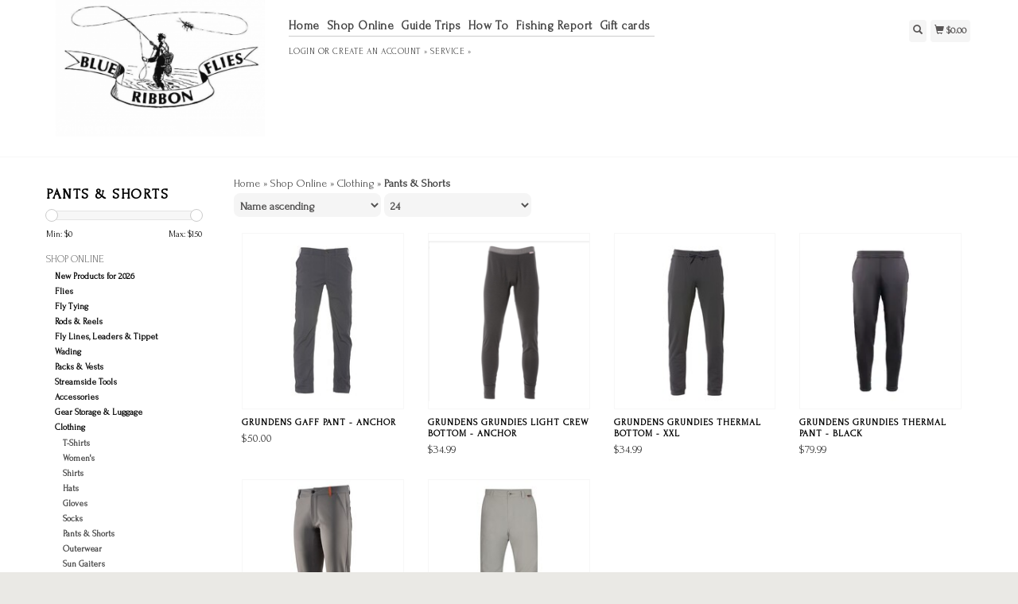

--- FILE ---
content_type: text/html;charset=utf-8
request_url: https://www.blueribbonflies.com/shop-online/clothing/pants-shorts/
body_size: 10688
content:
<!DOCTYPE html>
<html lang="en">
  <head>
    <title>Pants &amp; Shorts - Blue Ribbon Flies</title>
    <meta charset="utf-8"/>
<!-- [START] 'blocks/head.rain' -->
<!--

  (c) 2008-2026 Lightspeed Netherlands B.V.
  http://www.lightspeedhq.com
  Generated: 28-01-2026 @ 09:45:29

-->
<link rel="canonical" href="https://www.blueribbonflies.com/shop-online/clothing/pants-shorts/"/>
<link rel="alternate" href="https://www.blueribbonflies.com/index.rss" type="application/rss+xml" title="New products"/>
<meta name="robots" content="noodp,noydir"/>
<meta property="og:url" content="https://www.blueribbonflies.com/shop-online/clothing/pants-shorts/?source=facebook"/>
<meta property="og:site_name" content="Blue Ribbon Flies"/>
<meta property="og:title" content="Pants &amp; Shorts"/>
<script>
<!-- Meta Pixel Code -->
<script>
!function(f,b,e,v,n,t,s)
{if(f.fbq)return;n=f.fbq=function(){n.callMethod?
n.callMethod.apply(n,arguments):n.queue.push(arguments)};
if(!f._fbq)f._fbq=n;n.push=n;n.loaded=!0;n.version='2.0';
n.queue=[];t=b.createElement(e);t.async=!0;
t.src=v;s=b.getElementsByTagName(e)[0];
s.parentNode.insertBefore(t,s)}(window, document,'script',
'https://connect.facebook.net/en_US/fbevents.js');
fbq('init', '3938955969706088');
fbq('track', 'PageView');
</script>
<noscript><img height="1" width="1" style="display:none"
src="https://www.facebook.com/tr?id=3938955969706088&ev=PageView&noscript=1"
/></noscript>
<!-- End Meta Pixel Code -->
</script>
<script>
<meta name="facebook-domain-verification" content="iicd6qlda9cac5klb7h1ahdey5wxc4" />
</script>
<script>
<script> document.addEventLis
tener("DOMContentLoaded", fun
ction() { const elements
= document.querySelectorAll('
div[data-testid="invoice-
invoice"]');
elements.forEach(element => {
element.style.display = 'none
'; }); }); </script>
</script>
<!--[if lt IE 9]>
<script src="https://cdn.shoplightspeed.com/assets/html5shiv.js?2025-02-20"></script>
<![endif]-->
<!-- [END] 'blocks/head.rain' -->
    <meta name="viewport" content="width=device-width, initial-scale=1.0" />
    <meta name="apple-mobile-web-app-capable" content="yes" />
    <meta name="apple-mobile-web-app-status-bar-style" content="black" />

    <meta content="Pants, &amp;, Shorts" name="keywords" />
    <meta content="" name="description" />
    <meta charset="UTF-8" />
    <link href="https://cdn.shoplightspeed.com/shops/625472/themes/139/assets/favicon.ico?20221221190232" rel="shortcut icon" type="image/x-icon" />
    <link
      href="//fonts.googleapis.com/css?family=Forum:400,300,500,600,700"
      rel="stylesheet"
      type="text/css"
    />
    <link href="https://cdn.shoplightspeed.com/shops/625472/themes/139/assets/bootstrap.css?2022122119024820200921104914" rel="Stylesheet" type="text/css" />
    <link href="https://cdn.shoplightspeed.com/shops/625472/themes/139/assets/responsive.css?2022122119024820200921104914" rel="Stylesheet" type="text/css" />

    <link href="https://cdn.shoplightspeed.com/shops/625472/themes/139/assets/jquery-sidr-dark.css?2022122119024820200921104914" rel="Stylesheet" type="text/css" />
    <link href="https://cdn.shoplightspeed.com/shops/625472/themes/139/assets/framework.css?2022122119024820200921104914" rel="Stylesheet" type="text/css" />
    <link href="https://cdn.shoplightspeed.com/assets/gui-2-0.css?2025-02-20" rel="Stylesheet" type="text/css" />
    <link href="https://cdn.shoplightspeed.com/shops/625472/themes/139/assets/custom.css?2022122119024820200921104914" rel="Stylesheet" type="text/css" />
    <script src="https://cdn.shoplightspeed.com/assets/jquery-1-9-1.js?2025-02-20" type="text/javascript"></script>
    <script src="https://cdn.shoplightspeed.com/assets/jquery-ui-1-10-1.js?2025-02-20" type="text/javascript"></script>
    <script src="https://cdn.shoplightspeed.com/assets/jquery-migrate-1-1-1.js?2025-02-20" type="text/javascript"></script>
    <script src="https://cdn.shoplightspeed.com/shops/625472/themes/139/assets/jquery-sticky-kit.js?2022122119024820200921104914" type="text/javascript"></script>
    <script src="https://cdn.shoplightspeed.com/assets/gui.js?2025-02-20" type="text/javascript"></script>
    <script src="https://cdn.shoplightspeed.com/shops/625472/themes/139/assets/jcarousel.js?2022122119024820200921104914" type="text/javascript"></script>
    <script src="https://cdn.shoplightspeed.com/shops/625472/themes/139/assets/main.js?2022122119024820200921104914" type="text/javascript"></script>
    <script src="https://cdn.shoplightspeed.com/shops/625472/themes/139/assets/jquery-zoom-min.js?2022122119024820200921104914" type="text/javascript"></script>
    <script src="https://cdn.shoplightspeed.com/shops/625472/themes/139/assets/jquery-lazyload.js?2022122119024820200921104914" type="text/javascript"></script>
    <script src="https://cdn.shoplightspeed.com/shops/625472/themes/139/assets/jquery-sidr-min.js?2022122119024820200921104914" type="text/javascript"></script>
    <script src="https://cdn.shoplightspeed.com/shops/625472/themes/139/assets/uspticker.js?2022122119024820200921104914" type="text/javascript"></script>
    <script type="text/javascript" src="https://cdn.shoplightspeed.com/shops/625472/themes/139/assets/share42.js?2022122119024820200921104914"></script>
  </head>
  <body>
    
    <div id="headercontainer">
  <header class="container labels">
    <div class="col-md-3 logocontainer col-xs-6">
      <a class="logo" href="https://www.blueribbonflies.com/" title="Blue Ribbon Flies">
        <img alt="Blue Ribbon Flies" src="https://cdn.shoplightspeed.com/shops/625472/themes/139/assets/logo.png?20221221190232" class="img-responsive" />

              </a>
    </div>

    <div class="no-underline hidden-md hidden-lg headerlinks">
      <div class="login right">
        <a href="https://www.blueribbonflies.com/account/"> <span class="glyphicon glyphicon-user"></span></a>
      </div>
    </div>

    <nav>
      <div class="col-md-6 hidden-xs hidden-sm">
        <ul class="navbar top-buffer">
          <li class="item home ">
            <a class="itemLink" href="https://www.blueribbonflies.com/">Home</a>
          </li>

                      <li class="item sub active">
              <a class="itemLink" href="https://www.blueribbonflies.com/shop-online/" title="Shop Online">Shop Online</a>

                              <ul class="subnav">
                                      <li class="subitem">
                      <a class="subitemLink" href="https://www.blueribbonflies.com/shop-online/new-products-for-2026/" title="New Products for 2026">New Products for 2026</a>

                                              <ul class="subnav">
                                                      <li class="subitem">
                              <a class="subitemLink" href="https://www.blueribbonflies.com/shop-online/new-products-for-2026/new-flies/" title="New Flies">New Flies</a>
                            </li>
                                                      <li class="subitem">
                              <a class="subitemLink" href="https://www.blueribbonflies.com/shop-online/new-products-for-2026/new-fly-tying-tools-and-materials/" title="New Fly Tying Tools and Materials">New Fly Tying Tools and Materials</a>
                            </li>
                                                      <li class="subitem">
                              <a class="subitemLink" href="https://www.blueribbonflies.com/shop-online/new-products-for-2026/new-gear/" title="New Gear">New Gear</a>
                            </li>
                                                      <li class="subitem">
                              <a class="subitemLink" href="https://www.blueribbonflies.com/shop-online/new-products-for-2026/new-apparel/" title="New Apparel">New Apparel</a>
                            </li>
                                                  </ul>
                                          </li>
                                      <li class="subitem">
                      <a class="subitemLink" href="https://www.blueribbonflies.com/shop-online/flies/" title="Flies">Flies</a>

                                              <ul class="subnav">
                                                      <li class="subitem">
                              <a class="subitemLink" href="https://www.blueribbonflies.com/shop-online/flies/dry-flies-attractors/" title="Dry Flies: Attractors">Dry Flies: Attractors</a>
                            </li>
                                                      <li class="subitem">
                              <a class="subitemLink" href="https://www.blueribbonflies.com/shop-online/flies/dry-flies-mayflies/" title="Dry Flies: Mayflies">Dry Flies: Mayflies</a>
                            </li>
                                                      <li class="subitem">
                              <a class="subitemLink" href="https://www.blueribbonflies.com/shop-online/flies/dry-flies-caddis/" title="Dry Flies: Caddis">Dry Flies: Caddis</a>
                            </li>
                                                      <li class="subitem">
                              <a class="subitemLink" href="https://www.blueribbonflies.com/shop-online/flies/dry-flies-stoneflies/" title="Dry Flies: Stoneflies">Dry Flies: Stoneflies</a>
                            </li>
                                                      <li class="subitem">
                              <a class="subitemLink" href="https://www.blueribbonflies.com/shop-online/flies/dry-flies-midges/" title="Dry Flies: Midges">Dry Flies: Midges</a>
                            </li>
                                                      <li class="subitem">
                              <a class="subitemLink" href="https://www.blueribbonflies.com/shop-online/flies/dry-flies-terrestrials/" title="Dry Flies: Terrestrials">Dry Flies: Terrestrials</a>
                            </li>
                                                      <li class="subitem">
                              <a class="subitemLink" href="https://www.blueribbonflies.com/shop-online/flies/dry-flies-other-aquatic-insects/" title="Dry Flies: Other Aquatic Insects">Dry Flies: Other Aquatic Insects</a>
                            </li>
                                                      <li class="subitem">
                              <a class="subitemLink" href="https://www.blueribbonflies.com/shop-online/flies/nymphs-standards/" title="Nymphs: Standards">Nymphs: Standards</a>
                            </li>
                                                      <li class="subitem">
                              <a class="subitemLink" href="https://www.blueribbonflies.com/shop-online/flies/nymphs-beadheads/" title="Nymphs: Beadheads">Nymphs: Beadheads</a>
                            </li>
                                                      <li class="subitem">
                              <a class="subitemLink" href="https://www.blueribbonflies.com/shop-online/flies/nymphs-tungsten-beadheads/" title="Nymphs: Tungsten Beadheads">Nymphs: Tungsten Beadheads</a>
                            </li>
                                                      <li class="subitem">
                              <a class="subitemLink" href="https://www.blueribbonflies.com/shop-online/flies/nymphs-jigs/" title="Nymphs: Jigs">Nymphs: Jigs</a>
                            </li>
                                                      <li class="subitem">
                              <a class="subitemLink" href="https://www.blueribbonflies.com/shop-online/flies/soft-hackles/" title="Soft Hackles">Soft Hackles</a>
                            </li>
                                                      <li class="subitem">
                              <a class="subitemLink" href="https://www.blueribbonflies.com/shop-online/flies/emergers/" title="Emergers">Emergers</a>
                            </li>
                                                      <li class="subitem">
                              <a class="subitemLink" href="https://www.blueribbonflies.com/shop-online/flies/streamers/" title="Streamers">Streamers</a>
                            </li>
                                                      <li class="subitem">
                              <a class="subitemLink" href="https://www.blueribbonflies.com/shop-online/flies/stillwater/" title="Stillwater">Stillwater</a>
                            </li>
                                                      <li class="subitem">
                              <a class="subitemLink" href="https://www.blueribbonflies.com/shop-online/flies/warmwater/" title="Warmwater">Warmwater</a>
                            </li>
                                                      <li class="subitem">
                              <a class="subitemLink" href="https://www.blueribbonflies.com/shop-online/flies/saltwater/" title="Saltwater">Saltwater</a>
                            </li>
                                                      <li class="subitem">
                              <a class="subitemLink" href="https://www.blueribbonflies.com/shop-online/flies/fly-selections/" title="Fly Selections">Fly Selections</a>
                            </li>
                                                  </ul>
                                          </li>
                                      <li class="subitem">
                      <a class="subitemLink" href="https://www.blueribbonflies.com/shop-online/fly-tying/" title="Fly Tying">Fly Tying</a>

                                              <ul class="subnav">
                                                      <li class="subitem">
                              <a class="subitemLink" href="https://www.blueribbonflies.com/shop-online/fly-tying/tools/" title="Tools">Tools</a>
                            </li>
                                                      <li class="subitem">
                              <a class="subitemLink" href="https://www.blueribbonflies.com/shop-online/fly-tying/hooks/" title="Hooks">Hooks</a>
                            </li>
                                                      <li class="subitem">
                              <a class="subitemLink" href="https://www.blueribbonflies.com/shop-online/fly-tying/thread-wire-tinsel/" title="Thread, Wire &amp; Tinsel">Thread, Wire &amp; Tinsel</a>
                            </li>
                                                      <li class="subitem">
                              <a class="subitemLink" href="https://www.blueribbonflies.com/shop-online/fly-tying/quills/" title="Quills">Quills</a>
                            </li>
                                                      <li class="subitem">
                              <a class="subitemLink" href="https://www.blueribbonflies.com/shop-online/fly-tying/beads-cones-eyes/" title="Beads, Cones &amp; Eyes">Beads, Cones &amp; Eyes</a>
                            </li>
                                                      <li class="subitem">
                              <a class="subitemLink" href="https://www.blueribbonflies.com/shop-online/fly-tying/bird-skins-feathers/" title="Bird Skins &amp; Feathers">Bird Skins &amp; Feathers</a>
                            </li>
                                                      <li class="subitem">
                              <a class="subitemLink" href="https://www.blueribbonflies.com/shop-online/fly-tying/hair-fur/" title="Hair &amp; Fur">Hair &amp; Fur</a>
                            </li>
                                                      <li class="subitem">
                              <a class="subitemLink" href="https://www.blueribbonflies.com/shop-online/fly-tying/zelon/" title="Zelon">Zelon</a>
                            </li>
                                                      <li class="subitem">
                              <a class="subitemLink" href="https://www.blueribbonflies.com/shop-online/fly-tying/winging-shuck-material/" title="Winging &amp; Shuck Material">Winging &amp; Shuck Material</a>
                            </li>
                                                      <li class="subitem">
                              <a class="subitemLink" href="https://www.blueribbonflies.com/shop-online/fly-tying/dubbing/" title="Dubbing">Dubbing</a>
                            </li>
                                                      <li class="subitem">
                              <a class="subitemLink" href="https://www.blueribbonflies.com/shop-online/fly-tying/flash/" title="Flash">Flash</a>
                            </li>
                                                      <li class="subitem">
                              <a class="subitemLink" href="https://www.blueribbonflies.com/shop-online/fly-tying/rubber-legs/" title="Rubber Legs">Rubber Legs</a>
                            </li>
                                                      <li class="subitem">
                              <a class="subitemLink" href="https://www.blueribbonflies.com/shop-online/fly-tying/tailing-material/" title="Tailing Material">Tailing Material</a>
                            </li>
                                                      <li class="subitem">
                              <a class="subitemLink" href="https://www.blueribbonflies.com/shop-online/fly-tying/chenille-yarn-braids/" title="Chenille, Yarn &amp; Braids">Chenille, Yarn &amp; Braids</a>
                            </li>
                                                      <li class="subitem">
                              <a class="subitemLink" href="https://www.blueribbonflies.com/shop-online/fly-tying/foam-products/" title="Foam Products">Foam Products</a>
                            </li>
                                                      <li class="subitem">
                              <a class="subitemLink" href="https://www.blueribbonflies.com/shop-online/fly-tying/marking-pens/" title="Marking Pens">Marking Pens</a>
                            </li>
                                                      <li class="subitem">
                              <a class="subitemLink" href="https://www.blueribbonflies.com/shop-online/fly-tying/glues-cements-uv-lights/" title="Glues, Cements, UV Lights">Glues, Cements, UV Lights</a>
                            </li>
                                                      <li class="subitem">
                              <a class="subitemLink" href="https://www.blueribbonflies.com/shop-online/fly-tying/hen-hackle/" title="Hen Hackle">Hen Hackle</a>
                            </li>
                                                      <li class="subitem">
                              <a class="subitemLink" href="https://www.blueribbonflies.com/shop-online/fly-tying/dry-fly-hackle/" title="Dry Fly Hackle">Dry Fly Hackle</a>
                            </li>
                                                  </ul>
                                          </li>
                                      <li class="subitem">
                      <a class="subitemLink" href="https://www.blueribbonflies.com/shop-online/rods-reels/" title="Rods &amp; Reels">Rods &amp; Reels</a>

                                              <ul class="subnav">
                                                      <li class="subitem">
                              <a class="subitemLink" href="https://www.blueribbonflies.com/shop-online/rods-reels/rods/" title="Rods">Rods</a>
                            </li>
                                                      <li class="subitem">
                              <a class="subitemLink" href="https://www.blueribbonflies.com/shop-online/rods-reels/reels/" title="Reels">Reels</a>
                            </li>
                                                      <li class="subitem">
                              <a class="subitemLink" href="https://www.blueribbonflies.com/shop-online/rods-reels/rod-reel-kits/" title="Rod &amp; Reel Kits">Rod &amp; Reel Kits</a>
                            </li>
                                                  </ul>
                                          </li>
                                      <li class="subitem">
                      <a class="subitemLink" href="https://www.blueribbonflies.com/shop-online/fly-lines-leaders-tippet/" title="Fly Lines, Leaders &amp; Tippet">Fly Lines, Leaders &amp; Tippet</a>

                                              <ul class="subnav">
                                                      <li class="subitem">
                              <a class="subitemLink" href="https://www.blueribbonflies.com/shop-online/fly-lines-leaders-tippet/fly-lines/" title="Fly Lines">Fly Lines</a>
                            </li>
                                                      <li class="subitem">
                              <a class="subitemLink" href="https://www.blueribbonflies.com/shop-online/fly-lines-leaders-tippet/leaders/" title="Leaders">Leaders</a>
                            </li>
                                                      <li class="subitem">
                              <a class="subitemLink" href="https://www.blueribbonflies.com/shop-online/fly-lines-leaders-tippet/tippet/" title="Tippet">Tippet</a>
                            </li>
                                                  </ul>
                                          </li>
                                      <li class="subitem">
                      <a class="subitemLink" href="https://www.blueribbonflies.com/shop-online/wading/" title="Wading">Wading</a>

                                              <ul class="subnav">
                                                      <li class="subitem">
                              <a class="subitemLink" href="https://www.blueribbonflies.com/shop-online/wading/waders/" title="Waders">Waders</a>
                            </li>
                                                      <li class="subitem">
                              <a class="subitemLink" href="https://www.blueribbonflies.com/shop-online/wading/boots-shoes/" title="Boots &amp; Shoes">Boots &amp; Shoes</a>
                            </li>
                                                      <li class="subitem">
                              <a class="subitemLink" href="https://www.blueribbonflies.com/shop-online/wading/wading-accessories/" title="Wading Accessories">Wading Accessories</a>
                            </li>
                                                  </ul>
                                          </li>
                                      <li class="subitem">
                      <a class="subitemLink" href="https://www.blueribbonflies.com/shop-online/packs-vests/" title="Packs &amp; Vests">Packs &amp; Vests</a>

                                          </li>
                                      <li class="subitem">
                      <a class="subitemLink" href="https://www.blueribbonflies.com/shop-online/streamside-tools/" title="Streamside Tools">Streamside Tools</a>

                                              <ul class="subnav">
                                                      <li class="subitem">
                              <a class="subitemLink" href="https://www.blueribbonflies.com/shop-online/streamside-tools/hemostats/" title="Hemostats">Hemostats</a>
                            </li>
                                                      <li class="subitem">
                              <a class="subitemLink" href="https://www.blueribbonflies.com/shop-online/streamside-tools/retractors/" title="Retractors">Retractors</a>
                            </li>
                                                      <li class="subitem">
                              <a class="subitemLink" href="https://www.blueribbonflies.com/shop-online/streamside-tools/nippers/" title="Nippers">Nippers</a>
                            </li>
                                                      <li class="subitem">
                              <a class="subitemLink" href="https://www.blueribbonflies.com/shop-online/streamside-tools/nets/" title="Nets">Nets</a>
                            </li>
                                                      <li class="subitem">
                              <a class="subitemLink" href="https://www.blueribbonflies.com/shop-online/streamside-tools/knot-tyers-threaders/" title="Knot Tyers &amp; Threaders">Knot Tyers &amp; Threaders</a>
                            </li>
                                                      <li class="subitem">
                              <a class="subitemLink" href="https://www.blueribbonflies.com/shop-online/streamside-tools/thermometers/" title="Thermometers">Thermometers</a>
                            </li>
                                                      <li class="subitem">
                              <a class="subitemLink" href="https://www.blueribbonflies.com/shop-online/streamside-tools/tape-measures/" title="Tape Measures">Tape Measures</a>
                            </li>
                                                  </ul>
                                          </li>
                                      <li class="subitem">
                      <a class="subitemLink" href="https://www.blueribbonflies.com/shop-online/accessories/" title="Accessories">Accessories</a>

                                              <ul class="subnav">
                                                      <li class="subitem">
                              <a class="subitemLink" href="https://www.blueribbonflies.com/shop-online/accessories/fly-boxes/" title="Fly Boxes">Fly Boxes</a>
                            </li>
                                                      <li class="subitem">
                              <a class="subitemLink" href="https://www.blueribbonflies.com/shop-online/accessories/floatants/" title="Floatants">Floatants</a>
                            </li>
                                                      <li class="subitem">
                              <a class="subitemLink" href="https://www.blueribbonflies.com/shop-online/accessories/magnifiers/" title="Magnifiers">Magnifiers</a>
                            </li>
                                                      <li class="subitem">
                              <a class="subitemLink" href="https://www.blueribbonflies.com/shop-online/accessories/fly-patches/" title="Fly Patches">Fly Patches</a>
                            </li>
                                                      <li class="subitem">
                              <a class="subitemLink" href="https://www.blueribbonflies.com/shop-online/accessories/weights/" title="Weights">Weights</a>
                            </li>
                                                      <li class="subitem">
                              <a class="subitemLink" href="https://www.blueribbonflies.com/shop-online/accessories/indicators/" title="Indicators">Indicators</a>
                            </li>
                                                      <li class="subitem">
                              <a class="subitemLink" href="https://www.blueribbonflies.com/shop-online/accessories/holders/" title="Holders">Holders</a>
                            </li>
                                                      <li class="subitem">
                              <a class="subitemLink" href="https://www.blueribbonflies.com/shop-online/accessories/fly-dryers/" title="Fly Dryers">Fly Dryers</a>
                            </li>
                                                      <li class="subitem">
                              <a class="subitemLink" href="https://www.blueribbonflies.com/shop-online/accessories/lights/" title="Lights">Lights</a>
                            </li>
                                                      <li class="subitem">
                              <a class="subitemLink" href="https://www.blueribbonflies.com/shop-online/accessories/sunglasses/" title="Sunglasses">Sunglasses</a>
                            </li>
                                                      <li class="subitem">
                              <a class="subitemLink" href="https://www.blueribbonflies.com/shop-online/accessories/line-cleaners/" title="Line Cleaners">Line Cleaners</a>
                            </li>
                                                      <li class="subitem">
                              <a class="subitemLink" href="https://www.blueribbonflies.com/shop-online/accessories/wader-repair/" title="Wader Repair">Wader Repair</a>
                            </li>
                                                      <li class="subitem">
                              <a class="subitemLink" href="https://www.blueribbonflies.com/shop-online/accessories/bottle-openers/" title="Bottle Openers">Bottle Openers</a>
                            </li>
                                                      <li class="subitem">
                              <a class="subitemLink" href="https://www.blueribbonflies.com/shop-online/accessories/sunscreen-insect-repellent-lip-balm/" title="Sunscreen, Insect Repellent &amp; Lip Balm">Sunscreen, Insect Repellent &amp; Lip Balm</a>
                            </li>
                                                      <li class="subitem">
                              <a class="subitemLink" href="https://www.blueribbonflies.com/shop-online/accessories/water-bottles-coffee-mugs/" title="Water Bottles &amp; Coffee Mugs">Water Bottles &amp; Coffee Mugs</a>
                            </li>
                                                  </ul>
                                          </li>
                                      <li class="subitem">
                      <a class="subitemLink" href="https://www.blueribbonflies.com/shop-online/gear-storage-luggage/" title="Gear Storage &amp; Luggage">Gear Storage &amp; Luggage</a>

                                              <ul class="subnav">
                                                      <li class="subitem">
                              <a class="subitemLink" href="https://www.blueribbonflies.com/shop-online/gear-storage-luggage/rod-reel-cases/" title="Rod &amp; Reel Cases">Rod &amp; Reel Cases</a>
                            </li>
                                                      <li class="subitem">
                              <a class="subitemLink" href="https://www.blueribbonflies.com/shop-online/gear-storage-luggage/duffels/" title="Duffels">Duffels</a>
                            </li>
                                                      <li class="subitem">
                              <a class="subitemLink" href="https://www.blueribbonflies.com/shop-online/gear-storage-luggage/boat-bags/" title="Boat Bags">Boat Bags</a>
                            </li>
                                                      <li class="subitem">
                              <a class="subitemLink" href="https://www.blueribbonflies.com/shop-online/gear-storage-luggage/dry-bags/" title="Dry Bags">Dry Bags</a>
                            </li>
                                                  </ul>
                                          </li>
                                      <li class="subitem">
                      <a class="subitemLink" href="https://www.blueribbonflies.com/shop-online/clothing/" title="Clothing">Clothing</a>

                                              <ul class="subnav">
                                                      <li class="subitem">
                              <a class="subitemLink" href="https://www.blueribbonflies.com/shop-online/clothing/t-shirts/" title="T-Shirts">T-Shirts</a>
                            </li>
                                                      <li class="subitem">
                              <a class="subitemLink" href="https://www.blueribbonflies.com/shop-online/clothing/womens/" title="Women&#039;s">Women&#039;s</a>
                            </li>
                                                      <li class="subitem">
                              <a class="subitemLink" href="https://www.blueribbonflies.com/shop-online/clothing/shirts/" title="Shirts">Shirts</a>
                            </li>
                                                      <li class="subitem">
                              <a class="subitemLink" href="https://www.blueribbonflies.com/shop-online/clothing/hats/" title="Hats">Hats</a>
                            </li>
                                                      <li class="subitem">
                              <a class="subitemLink" href="https://www.blueribbonflies.com/shop-online/clothing/gloves/" title="Gloves">Gloves</a>
                            </li>
                                                      <li class="subitem">
                              <a class="subitemLink" href="https://www.blueribbonflies.com/shop-online/clothing/socks/" title="Socks">Socks</a>
                            </li>
                                                      <li class="subitem">
                              <a class="subitemLink" href="https://www.blueribbonflies.com/shop-online/clothing/pants-shorts/" title="Pants &amp; Shorts">Pants &amp; Shorts</a>
                            </li>
                                                      <li class="subitem">
                              <a class="subitemLink" href="https://www.blueribbonflies.com/shop-online/clothing/outerwear/" title="Outerwear">Outerwear</a>
                            </li>
                                                      <li class="subitem">
                              <a class="subitemLink" href="https://www.blueribbonflies.com/shop-online/clothing/sun-gaiters/" title="Sun Gaiters">Sun Gaiters</a>
                            </li>
                                                      <li class="subitem">
                              <a class="subitemLink" href="https://www.blueribbonflies.com/shop-online/clothing/belts/" title="Belts">Belts</a>
                            </li>
                                                  </ul>
                                          </li>
                                      <li class="subitem">
                      <a class="subitemLink" href="https://www.blueribbonflies.com/shop-online/resources/" title="Resources">Resources</a>

                                              <ul class="subnav">
                                                      <li class="subitem">
                              <a class="subitemLink" href="https://www.blueribbonflies.com/shop-online/resources/maps/" title="Maps">Maps</a>
                            </li>
                                                      <li class="subitem">
                              <a class="subitemLink" href="https://www.blueribbonflies.com/shop-online/resources/books/" title="Books">Books</a>
                            </li>
                                                      <li class="subitem">
                              <a class="subitemLink" href="https://www.blueribbonflies.com/shop-online/resources/dvds/" title="DVDs">DVDs</a>
                            </li>
                                                      <li class="subitem">
                              <a class="subitemLink" href="https://www.blueribbonflies.com/shop-online/resources/magazines/" title="Magazines">Magazines</a>
                            </li>
                                                      <li class="subitem">
                              <a class="subitemLink" href="https://www.blueribbonflies.com/shop-online/resources/tying-instructions/" title="Tying Instructions">Tying Instructions</a>
                            </li>
                                                  </ul>
                                          </li>
                                      <li class="subitem">
                      <a class="subitemLink" href="https://www.blueribbonflies.com/shop-online/gifts/" title="Gifts">Gifts</a>

                                              <ul class="subnav">
                                                      <li class="subitem">
                              <a class="subitemLink" href="https://www.blueribbonflies.com/shop-online/gifts/stocking-stuffers/" title="Stocking Stuffers">Stocking Stuffers</a>
                            </li>
                                                      <li class="subitem">
                              <a class="subitemLink" href="https://www.blueribbonflies.com/shop-online/gifts/christmas-gifts-under-100/" title="Christmas Gifts Under $100">Christmas Gifts Under $100</a>
                            </li>
                                                      <li class="subitem">
                              <a class="subitemLink" href="https://www.blueribbonflies.com/shop-online/gifts/dutch-boxes/" title="Dutch Boxes">Dutch Boxes</a>
                            </li>
                                                      <li class="subitem">
                              <a class="subitemLink" href="https://www.blueribbonflies.com/shop-online/gifts/john-juracek-photos/" title="John Juracek Photos">John Juracek Photos</a>
                            </li>
                                                      <li class="subitem">
                              <a class="subitemLink" href="https://www.blueribbonflies.com/shop-online/gifts/drinkware/" title="Drinkware">Drinkware</a>
                            </li>
                                                      <li class="subitem">
                              <a class="subitemLink" href="https://www.blueribbonflies.com/shop-online/gifts/vicki-conner-art/" title="Vicki Conner Art">Vicki Conner Art</a>
                            </li>
                                                  </ul>
                                          </li>
                                      <li class="subitem">
                      <a class="subitemLink" href="https://www.blueribbonflies.com/shop-online/sale-items/" title="Sale Items">Sale Items</a>

                                          </li>
                                  </ul>
                          </li>
                      <li class="item sub">
              <a class="itemLink" href="https://www.blueribbonflies.com/guide-trips/" title="Guide Trips">Guide Trips</a>

                              <ul class="subnav">
                                      <li class="subitem">
                      <a class="subitemLink" href="https://www.blueribbonflies.com/guide-trips/float-trips/" title="Float Trips">Float Trips</a>

                                          </li>
                                      <li class="subitem">
                      <a class="subitemLink" href="https://www.blueribbonflies.com/guide-trips/hebgen-lake-trips/" title="Hebgen Lake Trips">Hebgen Lake Trips</a>

                                          </li>
                                      <li class="subitem">
                      <a class="subitemLink" href="https://www.blueribbonflies.com/guide-trips/walk-wade-trips/" title="Walk/Wade Trips">Walk/Wade Trips</a>

                                          </li>
                                      <li class="subitem">
                      <a class="subitemLink" href="https://www.blueribbonflies.com/guide-trips/road-trips/" title="Road Trips">Road Trips</a>

                                          </li>
                                      <li class="subitem">
                      <a class="subitemLink" href="https://www.blueribbonflies.com/guide-trips/saltwater-trips/" title="Saltwater Trips">Saltwater Trips</a>

                                          </li>
                                  </ul>
                          </li>
                      <li class="item sub">
              <a class="itemLink" href="https://www.blueribbonflies.com/how-to/" title="How To">How To</a>

                              <ul class="subnav">
                                      <li class="subitem">
                      <a class="subitemLink" href="https://www.blueribbonflies.com/how-to/fly-tying-videos/" title="Fly Tying Videos">Fly Tying Videos</a>

                                              <ul class="subnav">
                                                      <li class="subitem">
                              <a class="subitemLink" href="https://www.blueribbonflies.com/how-to/fly-tying-videos/dry-fly-tying-videos/" title="Dry Fly Tying Videos">Dry Fly Tying Videos</a>
                            </li>
                                                      <li class="subitem">
                              <a class="subitemLink" href="https://www.blueribbonflies.com/how-to/fly-tying-videos/nymph-tying-videos/" title="Nymph Tying Videos">Nymph Tying Videos</a>
                            </li>
                                                      <li class="subitem">
                              <a class="subitemLink" href="https://www.blueribbonflies.com/how-to/fly-tying-videos/soft-hackle-tying-videos/" title="Soft Hackle Tying Videos">Soft Hackle Tying Videos</a>
                            </li>
                                                      <li class="subitem">
                              <a class="subitemLink" href="https://www.blueribbonflies.com/how-to/fly-tying-videos/streamer-saltwater-tying-videos/" title="Streamer &amp; Saltwater Tying Videos">Streamer &amp; Saltwater Tying Videos</a>
                            </li>
                                                  </ul>
                                          </li>
                                      <li class="subitem">
                      <a class="subitemLink" href="https://www.blueribbonflies.com/how-to/articles/" title="Articles">Articles</a>

                                              <ul class="subnav">
                                                      <li class="subitem">
                              <a class="subitemLink" href="https://www.blueribbonflies.com/how-to/articles/choosing-the-right-fly-line/" title="Choosing the Right Fly Line">Choosing the Right Fly Line</a>
                            </li>
                                                      <li class="subitem">
                              <a class="subitemLink" href="https://www.blueribbonflies.com/how-to/articles/deciding-where-to-fish/" title="Deciding Where to Fish">Deciding Where to Fish</a>
                            </li>
                                                      <li class="subitem">
                              <a class="subitemLink" href="https://www.blueribbonflies.com/how-to/articles/flawed-casting-stroke/" title="Flawed Casting Stroke">Flawed Casting Stroke</a>
                            </li>
                                                      <li class="subitem">
                              <a class="subitemLink" href="https://www.blueribbonflies.com/how-to/articles/on-accuracy/" title="On Accuracy">On Accuracy</a>
                            </li>
                                                      <li class="subitem">
                              <a class="subitemLink" href="https://www.blueribbonflies.com/how-to/articles/a-question-of-beauty/" title="A Question of Beauty">A Question of Beauty</a>
                            </li>
                                                      <li class="subitem">
                              <a class="subitemLink" href="https://www.blueribbonflies.com/how-to/articles/the-value-of-observation/" title="The Value of Observation">The Value of Observation</a>
                            </li>
                                                      <li class="subitem">
                              <a class="subitemLink" href="https://www.blueribbonflies.com/how-to/articles/tips-for-evening-fishing/" title="Tips For Evening Fishing">Tips For Evening Fishing</a>
                            </li>
                                                      <li class="subitem">
                              <a class="subitemLink" href="https://www.blueribbonflies.com/how-to/articles/yellowstone-hatches-revisited/" title="Yellowstone Hatches - Revisited">Yellowstone Hatches - Revisited</a>
                            </li>
                                                      <li class="subitem">
                              <a class="subitemLink" href="https://www.blueribbonflies.com/how-to/articles/trout-spey-basics/" title="Trout Spey Basics">Trout Spey Basics</a>
                            </li>
                                                  </ul>
                                          </li>
                                  </ul>
                          </li>
                      <li class="item">
              <a class="itemLink" href="https://www.blueribbonflies.com/fishing-report/" title="Fishing Report">Fishing Report</a>

                          </li>
          
                    <li class="item">
            <a class="itemLink" href="https://www.blueribbonflies.com/giftcard/" title="Gift cards">Gift cards</a>
          </li>
          
          
          
                  </ul>

        <div class="no-underline headerlinks">
          <ul class="login">
                          <li>
                <a href="https://www.blueribbonflies.com/account/">Login</a> or
                <a href="https://www.blueribbonflies.com/account/register/"> Create an account »</a>
              </li>
            
            <li>
              <a href="https://www.blueribbonflies.com/service/" title="service">service »</a>
            </li>
          </ul>
        </div>
      </div>
    </nav>

    <div class="col-md-3 left col-sm-12 col-xs-12">
      <div class="detailcontainer right">
        <a class="burger left hidden-md hidden-lg">
          <div class="tui-dropdown-search">
            <span class="glyphicon glyphicon-menu-hamburger" aria-hidden="true"></span>
          </div>
        </a>
        <a class="searchview" href="#">
          <div class="tui-dropdown-search">
            <span class="glyphicon glyphicon-search"></span>
          </div>
        </a>
        <a class="cartview" href="https://www.blueribbonflies.com/cart/">
          <div class="tui-dropdown-search">
            <span class="glyphicon glyphicon-shopping-cart"></span> $0.00
          </div>
        </a>

        
              </div>
    </div>
  </header>
</div>

    
    <div class="clearfix"></div>

    <div id="searchcontainer">
      <div class="container search center top-padding">
        <h2>What are you looking for</h2>
        <form action="https://www.blueribbonflies.com/search/" id="formSearch" method="get" name="formSearch">
          <input
            name="q"
            placeholder="Search"
            style="margin-right: 10px;"
            type="text"
            value=""
            autofocus
          />
          <a class="btn" href="#" onclick="$('#formSearch').submit();" title="Search"
            ><span>Search</span></a
          >
        </form>
        <a class="closesearch" href="#"><span class="glyphicon glyphicon-remove"></span></a>
      </div>
    </div>

    <div class="clearfix"></div>

    <div id="contentcontainer">
      <div class="container">
</div>

      <div class="container relative">


             <div class="row fauxrow">

     <div class="container relative ">
  <div class="row fauxrow ">
    <div class="featured top-padding col-md-2">
      <div class="sticky hidden-sm hidden-xs">
        <div class="arrow_box"></div>
        <div class="top-buffer">
          <div class="sidebar-box">

             


                        <h1>Pants & Shorts</h1>



            <p></p>
       <form action="https://www.blueribbonflies.com/shop-online/clothing/pants-shorts/" method="get" id="formPriceSlider">
  <input type="hidden" name="sort" value="asc">
  <input type="hidden" name="min" value="0" id="filter_form_min">
  <input type="hidden" name="max" value="150" id="filter_form_max">
  <div class="price-filter">
    <div class="sidebar-filter-slider">
      <div id="collection-filter-price"></div>
    </div>
    <div class="price-filter-range clearfix">
      <div class="min">Min: $<span>0</span></div>
      <div class="max">Max: $<span>150</span></div>
    </div>
    </div>
</form>
<form action="https://www.blueribbonflies.com/shop-online/clothing/pants-shorts/" method="get" id="formFilter">
</form>
<form action="https://www.blueribbonflies.com/shop-online/clothing/pants-shorts/" method="get" id="formBrands">
   <input type="hidden" name="sort" value="asc">
</form>

              
            <ul>
        <li class="item"><span class="arrow"></span><a href="https://www.blueribbonflies.com/shop-online/" class="itemLink active" title="Shop Online">Shop Online </a>
              <ul class="subnav">
                      <li class="subitem no-underline"><span class="arrow "></span><a href="https://www.blueribbonflies.com/shop-online/new-products-for-2026/" class="subitemLink" title="New Products for 2026">New Products for 2026 </a>
                      </li>
                      <li class="subitem no-underline"><span class="arrow "></span><a href="https://www.blueribbonflies.com/shop-online/flies/" class="subitemLink" title="Flies">Flies </a>
                      </li>
                      <li class="subitem no-underline"><span class="arrow "></span><a href="https://www.blueribbonflies.com/shop-online/fly-tying/" class="subitemLink" title="Fly Tying">Fly Tying </a>
                      </li>
                      <li class="subitem no-underline"><span class="arrow "></span><a href="https://www.blueribbonflies.com/shop-online/rods-reels/" class="subitemLink" title="Rods &amp; Reels">Rods &amp; Reels </a>
                      </li>
                      <li class="subitem no-underline"><span class="arrow "></span><a href="https://www.blueribbonflies.com/shop-online/fly-lines-leaders-tippet/" class="subitemLink" title="Fly Lines, Leaders &amp; Tippet">Fly Lines, Leaders &amp; Tippet </a>
                      </li>
                      <li class="subitem no-underline"><span class="arrow "></span><a href="https://www.blueribbonflies.com/shop-online/wading/" class="subitemLink" title="Wading">Wading </a>
                      </li>
                      <li class="subitem no-underline"><span class="arrow "></span><a href="https://www.blueribbonflies.com/shop-online/packs-vests/" class="subitemLink" title="Packs &amp; Vests">Packs &amp; Vests </a>
                      </li>
                      <li class="subitem no-underline"><span class="arrow "></span><a href="https://www.blueribbonflies.com/shop-online/streamside-tools/" class="subitemLink" title="Streamside Tools">Streamside Tools </a>
                      </li>
                      <li class="subitem no-underline"><span class="arrow "></span><a href="https://www.blueribbonflies.com/shop-online/accessories/" class="subitemLink" title="Accessories">Accessories </a>
                      </li>
                      <li class="subitem no-underline"><span class="arrow "></span><a href="https://www.blueribbonflies.com/shop-online/gear-storage-luggage/" class="subitemLink" title="Gear Storage &amp; Luggage">Gear Storage &amp; Luggage </a>
                      </li>
                      <li class="subitem no-underline"><span class="arrow "></span><a href="https://www.blueribbonflies.com/shop-online/clothing/" class="subitemLink active" title="Clothing">Clothing </a>
              <ul class="subnav">
                                <li class="subitem"><span class="arrow "></span><a href="https://www.blueribbonflies.com/shop-online/clothing/t-shirts/" class="subitemLink" title="T-Shirts">T-Shirts </a>
                                <li class="subitem"><span class="arrow "></span><a href="https://www.blueribbonflies.com/shop-online/clothing/womens/" class="subitemLink" title="Women&#039;s">Women&#039;s </a>
                                <li class="subitem"><span class="arrow "></span><a href="https://www.blueribbonflies.com/shop-online/clothing/shirts/" class="subitemLink" title="Shirts">Shirts </a>
                                <li class="subitem"><span class="arrow "></span><a href="https://www.blueribbonflies.com/shop-online/clothing/hats/" class="subitemLink" title="Hats">Hats </a>
                                <li class="subitem"><span class="arrow "></span><a href="https://www.blueribbonflies.com/shop-online/clothing/gloves/" class="subitemLink" title="Gloves">Gloves </a>
                                <li class="subitem"><span class="arrow "></span><a href="https://www.blueribbonflies.com/shop-online/clothing/socks/" class="subitemLink" title="Socks">Socks </a>
                                <li class="subitem"><span class="arrow "></span><a href="https://www.blueribbonflies.com/shop-online/clothing/pants-shorts/" class="subitemLink active" title="Pants &amp; Shorts">Pants &amp; Shorts </a>
                                <li class="subitem"><span class="arrow "></span><a href="https://www.blueribbonflies.com/shop-online/clothing/outerwear/" class="subitemLink" title="Outerwear">Outerwear </a>
                                <li class="subitem"><span class="arrow "></span><a href="https://www.blueribbonflies.com/shop-online/clothing/sun-gaiters/" class="subitemLink" title="Sun Gaiters">Sun Gaiters </a>
                                <li class="subitem"><span class="arrow "></span><a href="https://www.blueribbonflies.com/shop-online/clothing/belts/" class="subitemLink" title="Belts">Belts </a>
                              </ul>
                      </li>
                      <li class="subitem no-underline"><span class="arrow "></span><a href="https://www.blueribbonflies.com/shop-online/resources/" class="subitemLink" title="Resources">Resources </a>
                      </li>
                      <li class="subitem no-underline"><span class="arrow "></span><a href="https://www.blueribbonflies.com/shop-online/gifts/" class="subitemLink" title="Gifts">Gifts </a>
                      </li>
                      <li class="subitem no-underline"><span class="arrow "></span><a href="https://www.blueribbonflies.com/shop-online/sale-items/" class="subitemLink" title="Sale Items">Sale Items </a>
                      </li>
                  </ul>
            </li>
           <li class="item"><span class="arrow"></span><a href="https://www.blueribbonflies.com/guide-trips/" class="itemLink" title="Guide Trips">Guide Trips </a>
            </li>
           <li class="item"><span class="arrow"></span><a href="https://www.blueribbonflies.com/how-to/" class="itemLink" title="How To">How To </a>
            </li>
           <li class="item"><span class="arrow"></span><a href="https://www.blueribbonflies.com/fishing-report/" class="itemLink" title="Fishing Report">Fishing Report</a>
            </li>
        </ul>
 </div>



        <a class="btn_alt top-buffer" href="https://www.blueribbonflies.com/collection/">All products</a>
                              </div>
                         </div>
              </div>
             
      <div class="selectors col-md-80 right">

        <div class="no-underline">
          <a href="https://www.blueribbonflies.com/" title="Home">Home</a>
                    » <a href="https://www.blueribbonflies.com/shop-online/" title="Shop Online">Shop Online</a>
                    » <a href="https://www.blueribbonflies.com/shop-online/clothing/" title="Clothing">Clothing</a>
                    » <a href="https://www.blueribbonflies.com/shop-online/clothing/pants-shorts/" title="Pants &amp; Shorts"><strong>Pants &amp; Shorts</strong></a>
                  </div>



      <div class="selection">
      <form action="https://www.blueribbonflies.com/shop-online/clothing/pants-shorts/" method="get" id="formSortModeLimit">
        <input type="hidden" name="brand" value="">
        <input type="hidden" name="mode" value="grid">
          <div class="sort">
      <select name="sort" onchange="$('#formSortModeLimit').submit();">
                    <option value="default">Default</option>
                    <option value="popular">Popularity</option>
                    <option value="newest">Newest products</option>
                    <option value="lowest">Lowest price</option>
                    <option value="highest">Highest price</option>
                    <option value="asc" selected="selected">Name ascending</option>
                    <option value="desc">Name descending</option>
                </select>
  </div>

  <div class="limit">
      <select name="limit" onchange="$('#formSortModeLimit').submit();">
                    <option value="4">4</option>
                    <option value="8">8</option>
                    <option value="12">12</option>
                    <option value="16">16</option>
                    <option value="20">20</option>
                    <option value="24" selected="selected">24</option>
                </select>
  </div>


          

</form>
      </div>

      </div>
      <div class="col-md-80 col-sm-12 col-xs-12 right">

             <div class="product col-lg-3 col-md-4 col-sm-4 col-xs-6">
  <div class="image-wrap">
    <a href="https://www.blueribbonflies.com/grundens-gaff-pant-anchor.html" title="Grundens Gaff Pant - Anchor">

            <img class="lazy img-responsive"  data-original="https://cdn.shoplightspeed.com/shops/625472/files/54878228/214x234x2/grundens-gaff-pant-anchor.jpg" width="214" height="234" alt="Grundens Gaff Pant - Anchor" title="Grundens Gaff Pant - Anchor" />
      
      <div class="description text-center">

        <a href="https://www.blueribbonflies.com/grundens-gaff-pant-anchor.html" title="Grundens Gaff Pant - Anchor"></a>
      </div>
    </div>

      <div class="info">
        <a href="https://www.blueribbonflies.com/grundens-gaff-pant-anchor.html" title="Grundens Gaff Pant - Anchor" class="title">

          <h3 class="no-underline"> Grundens Gaff Pant - Anchor</h3>
        </a>
                <span class="money">
          $50.00
        </span>
        
      </a>





        

              </div>
    </div>
              <div class="product col-lg-3 col-md-4 col-sm-4 col-xs-6">
  <div class="image-wrap">
    <a href="https://www.blueribbonflies.com/grundens-grundies-light-crew-bottom-anchor.html" title="Grundens Grundies Light Crew Bottom - Anchor">

            <img class="lazy img-responsive"  data-original="https://cdn.shoplightspeed.com/shops/625472/files/63377597/214x234x2/grundens-grundies-light-crew-bottom-anchor.jpg" width="214" height="234" alt="Grundens Grundies Light Crew Bottom - Anchor" title="Grundens Grundies Light Crew Bottom - Anchor" />
      
      <div class="description text-center">

        <a href="https://www.blueribbonflies.com/grundens-grundies-light-crew-bottom-anchor.html" title="Grundens Grundies Light Crew Bottom - Anchor"></a>
      </div>
    </div>

      <div class="info">
        <a href="https://www.blueribbonflies.com/grundens-grundies-light-crew-bottom-anchor.html" title="Grundens Grundies Light Crew Bottom - Anchor" class="title">

          <h3 class="no-underline"> Grundens Grundies Light Crew Bottom - Anchor</h3>
        </a>
                <span class="money">
          $34.99
        </span>
        
      </a>





        

              </div>
    </div>
              <div class="product col-lg-3 col-md-4 col-sm-4 col-xs-6">
  <div class="image-wrap">
    <a href="https://www.blueribbonflies.com/grundies-thermal-bottom.html" title="Grundens Grundies Thermal Bottom - XXL">

            <img class="lazy img-responsive"  data-original="https://cdn.shoplightspeed.com/shops/625472/files/57341589/214x234x2/grundens-grundies-thermal-bottom-xxl.jpg" width="214" height="234" alt="Grundens Grundies Thermal Bottom - XXL" title="Grundens Grundies Thermal Bottom - XXL" />
      
      <div class="description text-center">

        <a href="https://www.blueribbonflies.com/grundies-thermal-bottom.html" title="Grundens Grundies Thermal Bottom - XXL"></a>
      </div>
    </div>

      <div class="info">
        <a href="https://www.blueribbonflies.com/grundies-thermal-bottom.html" title="Grundens Grundies Thermal Bottom - XXL" class="title">

          <h3 class="no-underline"> Grundens Grundies Thermal Bottom - XXL</h3>
        </a>
                <span class="money">
          $34.99
        </span>
        
      </a>





        

              </div>
    </div>
              <div class="product col-lg-3 col-md-4 col-sm-4 col-xs-6">
  <div class="image-wrap">
    <a href="https://www.blueribbonflies.com/grundens-grundies-thermal-pant-black.html" title="Grundens Grundies Thermal Pant - Black">

            <img class="lazy img-responsive"  data-original="https://cdn.shoplightspeed.com/shops/625472/files/68653859/214x234x2/grundens-grundies-thermal-pant-black.jpg" width="214" height="234" alt="Grundens Grundies Thermal Pant - Black" title="Grundens Grundies Thermal Pant - Black" />
      
      <div class="description text-center">

        <a href="https://www.blueribbonflies.com/grundens-grundies-thermal-pant-black.html" title="Grundens Grundies Thermal Pant - Black"></a>
      </div>
    </div>

      <div class="info">
        <a href="https://www.blueribbonflies.com/grundens-grundies-thermal-pant-black.html" title="Grundens Grundies Thermal Pant - Black" class="title">

          <h3 class="no-underline"> Grundens Grundies Thermal Pant - Black</h3>
        </a>
                <span class="money">
          $79.99
        </span>
        
      </a>





        

              </div>
    </div>
            <div class="clearfix"></div>
              <div class="product col-lg-3 col-md-4 col-sm-4 col-xs-6">
  <div class="image-wrap">
    <a href="https://www.blueribbonflies.com/grundens-kryall-pant-smoke.html" title="Grundens Kryall Pant - Smoke">

            <img class="lazy img-responsive"  data-original="https://cdn.shoplightspeed.com/shops/625472/files/65488426/214x234x2/grundens-kryall-pant-smoke.jpg" width="214" height="234" alt="Grundens Kryall Pant - Smoke" title="Grundens Kryall Pant - Smoke" />
      
      <div class="description text-center">

        <a href="https://www.blueribbonflies.com/grundens-kryall-pant-smoke.html" title="Grundens Kryall Pant - Smoke"></a>
      </div>
    </div>

      <div class="info">
        <a href="https://www.blueribbonflies.com/grundens-kryall-pant-smoke.html" title="Grundens Kryall Pant - Smoke" class="title">

          <h3 class="no-underline"> Grundens Kryall Pant - Smoke</h3>
        </a>
                <span class="money">
          $119.99
        </span>
        
      </a>





        

              </div>
    </div>
              <div class="product col-lg-3 col-md-4 col-sm-4 col-xs-6">
  <div class="image-wrap">
    <a href="https://www.blueribbonflies.com/simms-superlight-pant-cinder.html" title="Simms Superlight Pant - Cinder">

            <img class="lazy img-responsive"  data-original="https://cdn.shoplightspeed.com/shops/625472/files/68404043/214x234x2/simms-superlight-pant-cinder.jpg" width="214" height="234" alt="Simms Superlight Pant - Cinder" title="Simms Superlight Pant - Cinder" />
      
      <div class="description text-center">

        <a href="https://www.blueribbonflies.com/simms-superlight-pant-cinder.html" title="Simms Superlight Pant - Cinder"></a>
      </div>
    </div>

      <div class="info">
        <a href="https://www.blueribbonflies.com/simms-superlight-pant-cinder.html" title="Simms Superlight Pant - Cinder" class="title">

          <h3 class="no-underline"> Simms Superlight Pant - Cinder</h3>
        </a>
                <span class="money">
          $59.95
        </span>
        
      </a>





        

              </div>
    </div>
              



    </div>




      </div>



</div>

    </div>
    </div>

      <div class="newslettercontainer newsletter">
    <footer class="container">
      <div class="row top-padding align">
        <div class="col-md-offset-2 col-md-6 col-xs-12 vertical center">
          <h2>Sign up for our newsletter</h2>
        </div>
        <div class="vertical top-padding col-xs-12 col-md-6 center">
          <form
            action="https://www.blueribbonflies.com/account/newsletter/"
            class="form-inline"
            id="formNewsletter"
            method="post"
            name="formNewsletter"
          >
            <input name="key" type="hidden" value="673e3f7e502f5250d95679dd3071ec5a" />
            <input
              id="formNewsletterEmail"
              name="email"
              placeholder="E-mail"
              type="text"
              value=""
            />
            <a
              class="btn"
              href="#"
              onclick="$('#formNewsletter').submit(); return false;"
              title="Subscribe"
            >
              <span>Send</span></a
            >
          </form>
        </div>
      </div>
    </footer>
  </div>

<div id="footercontainer">
  <div class="container">
    <div class="row top-padding">
      <div class="col-md-3 col-xs-6 col-sm-6">
        <h2>Customer support</h2>
        <ul class="footerlist no-underline no-list-style">
          <li style="list-style: none;"></li>
          <li>
            <a href="https://www.blueribbonflies.com/service/about/" title="About us">About us</a>
          </li>
          <li style="list-style: none;"></li>
          <li>
            <a href="https://www.blueribbonflies.com/service/general-terms-conditions/" title="General terms &amp; conditions">General terms &amp; conditions</a>
          </li>
          <li style="list-style: none;"></li>
          <li>
            <a href="https://www.blueribbonflies.com/service/privacy-policy/" title="Privacy policy">Privacy policy</a>
          </li>
          <li style="list-style: none;"></li>
          <li>
            <a href="https://www.blueribbonflies.com/service/shipping-returns/" title="Shipping &amp; returns">Shipping &amp; returns</a>
          </li>
          <li style="list-style: none;"></li>
          <li>
            <a href="https://www.blueribbonflies.com/service/" title="Customer support">Customer support</a>
          </li>
          <li style="list-style: none;"></li>
          <li>
            <a href="https://www.blueribbonflies.com/sitemap/" title="Sitemap">Sitemap</a>
          </li>
          <li style="list-style: none;"></li>
        </ul>
      </div>
      <div class="col-md-3 col-xs-6 col-sm-6">
        <h2>Products</h2>
        <ul class="footerlist no-underline no-list-style">
          <li>
            <a href="https://www.blueribbonflies.com/collection/" title="All products">All products</a>
          </li>
          <li>
            <a href="https://www.blueribbonflies.com/collection/?sort=newest" title="New products">New products</a>
          </li>
                    <li>
            <a href="https://www.blueribbonflies.com/giftcard/" title="Gift cards">Gift cards</a>
          </li>
                    <li>
            <a href="https://www.blueribbonflies.com/collection/offers/" title="Offers">Offers</a>
          </li>
                              <li>
            <a href="https://www.blueribbonflies.com/index.rss" title="RSS feed">RSS feed</a>
          </li>
        </ul>
      </div>
      <div class="col-md-3 col-xs-6 col-sm-6">
        <h2>Account</h2>
        <ul class="footerlist no-underline no-list-style">
                      <li>
              <a href="https://www.blueribbonflies.com/account/" title="Register">Register</a>
            </li>
                    <li>
            <a href="https://www.blueribbonflies.com/account/orders/" title="My orders">My orders</a>
          </li>
                                <li>
              <a href="https://www.blueribbonflies.com/account/wishlist/" title="My wishlist">My wishlist</a>
            </li>
                            </ul>
      </div>
      <div class="col-md-3 col-xs-6 col-sm-6">
        <h2>Blue Ribbon Flies</h2>
        <ul class="footerlist">
          <li></li>
          <li>(406)-646-7642</li>
          <li><a href="/cdn-cgi/l/email-protection" class="__cf_email__" data-cfemail="3a58485c7a58564f5f4853585855545c56535f4914545f4e">[email&#160;protected]</a></li>
        </ul>
        <div class="social-media top-padding">
                      <a class="social-icon facebook" href="https://www.facebook.com/blueribbonflies" target="_blank" title="Facebook Blue Ribbon Flies"></a>
                                                                                  <a class="social-icon instagram" href="https://www.instagram.com/Blueribbonflies" target="_blank" title="Instagram Blue Ribbon Flies"></a>
                  </div>

              </div>
    </div>
  </div>

  <div class="bottomfooter">
    <div class="top-padding container">
      <div class="left">
        <span>
          Copyright
          2026
          Blue Ribbon Flies
                      - Powered by
                          <a href="http://www.lightspeedhq.com" target="_blank" title="Lightspeed">Lightspeed</a>
                                            </span>
      </div>
      <div class="right">
                  <a href="https://www.blueribbonflies.com/service/payment-methods/" title="Payment methods">
            <img alt="MasterCard"src="https://cdn.shoplightspeed.com/assets/icon-payment-mastercard.png?2025-02-20"title="MasterCard" />
          </a>
                  <a href="https://www.blueribbonflies.com/service/payment-methods/" title="Payment methods">
            <img alt="Visa"src="https://cdn.shoplightspeed.com/assets/icon-payment-visa.png?2025-02-20"title="Visa" />
          </a>
                  <a href="https://www.blueribbonflies.com/service/payment-methods/" title="Payment methods">
            <img alt="American Express"src="https://cdn.shoplightspeed.com/assets/icon-payment-americanexpress.png?2025-02-20"title="American Express" />
          </a>
                  <a href="https://www.blueribbonflies.com/service/payment-methods/" title="Payment methods">
            <img alt="Discover Card"src="https://cdn.shoplightspeed.com/assets/icon-payment-discover.png?2025-02-20"title="Discover Card" />
          </a>
              </div>
    </div>
  </div>
</div>

    <!-- [START] 'blocks/body.rain' -->
<script data-cfasync="false" src="/cdn-cgi/scripts/5c5dd728/cloudflare-static/email-decode.min.js"></script><script>
(function () {
  var s = document.createElement('script');
  s.type = 'text/javascript';
  s.async = true;
  s.src = 'https://www.blueribbonflies.com/services/stats/pageview.js';
  ( document.getElementsByTagName('head')[0] || document.getElementsByTagName('body')[0] ).appendChild(s);
})();
</script>
  <script>
    !function(f,b,e,v,n,t,s)
    {if(f.fbq)return;n=f.fbq=function(){n.callMethod?
        n.callMethod.apply(n,arguments):n.queue.push(arguments)};
        if(!f._fbq)f._fbq=n;n.push=n;n.loaded=!0;n.version='2.0';
        n.queue=[];t=b.createElement(e);t.async=!0;
        t.src=v;s=b.getElementsByTagName(e)[0];
        s.parentNode.insertBefore(t,s)}(window, document,'script',
        'https://connect.facebook.net/en_US/fbevents.js');
    $(document).ready(function (){
        fbq('init', '3938955969706088');
                fbq('track', 'PageView', []);
            });
</script>
<noscript>
    <img height="1" width="1" style="display:none" src="https://www.facebook.com/tr?id=3938955969706088&ev=PageView&noscript=1"
    /></noscript>
  <script>
/* ===== Axll Meta → Lightspeed Cart Bridge (products=12345:3,23456:1) ===== */
(function () {
    'use strict';

    // ---- Config (adjust per site) ----
    var addPath = '/cart/add/';        // Lightspeed C-Series add-to-cart base
    var cartUrl = '/cart';             // Cart page (unused for final redirect but kept for reference)
    var supportsQuantityParam = false; // Set true if /cart/add/{id}/?quantity=Q works
    var checkoutUrl = 'https://www.blueribbonflies.com/checkouts/';

    // ---- Read "products" param ----
    var url = new URL(window.location.href);
    var raw = url.searchParams.get('products');

    // Only run on /cart and when products is present
    if (!raw || !/^\/cart\/?$/.test(location.pathname)) return;

    // Run once per unique payload (avoid double-adds)
    var onceKey = 'axll:meta_cart:' + btoa(location.host + '|' + raw);
    try {
    if (sessionStorage.getItem(onceKey)) return;
    sessionStorage.setItem(onceKey, '1');
    } catch (e) {}

    var items = parseProducts(raw); // [{id, qty}]
    if (!items.length) return finish();

    addAll(items).then(finish).catch(finish);

    function parseProducts(s) {
    // Accept "12345:3,23456:1" or "12345x3"
    var parts = String(s).split(/[, ]+/).filter(Boolean);
    var bucket = Object.create(null); // id -> qty
    for (var i = 0; i < parts.length; i++) {
        var p = parts[i].trim();
        var m = p.match(/^(\d+)(?::|x)(\d+)$/i) || p.match(/^(\d+)$/);
        if (!m) continue;
        var id = m[1];
        var qty = m[2] ? parseInt(m[2], 10) : 1;
        if (!qty || qty < 1) qty = 1;
        bucket[id] = (bucket[id] || 0) + qty;
    }
    var out = [];
    for (var k in bucket) out.push({ id: k, qty: bucket[k] });
    return out;
    }

    function addAll(list) {
    // Add sequentially to avoid race conditions
    var chain = Promise.resolve();
    list.forEach(function (item) {
        chain = chain.then(function () { return addLightspeed(item.id, item.qty); });
    });
    return chain;
    }

    function addLightspeed(id, qty) {
    if (supportsQuantityParam) {
        var u = addPath + encodeURIComponent(id) + '/?quantity=' + encodeURIComponent(qty);
        return fetch(u, { method: 'GET', credentials: 'include', redirect: 'follow' }).then(function(){});
    } else {
        // Fallback: call once per unit
        var ops = Promise.resolve();
        for (var i = 0; i < qty; i++) {
            (function () {
                var u = addPath + encodeURIComponent(id) + '/';
                ops = ops.then(function () {
                    return fetch(u, { method: 'GET', credentials: 'include', redirect: 'follow' }).then(function(){});
                });
            })();
        }
        return ops;
    }
    }

    function finish() {
    // Clean the URL (remove products param) then go to checkout
    url.searchParams.delete('products');
    var clean = url.pathname + (url.searchParams.toString() ? '?' + url.searchParams.toString() : '') + url.hash;
    try { history.replaceState(null, '', clean); } catch (e) {}

    // Final redirect to checkout
    window.location.assign(checkoutUrl);
    }
})();
</script>
<!-- [END] 'blocks/body.rain' -->

    
          <script>
        $('#collection-filter-price').slider({
          range: true,
          min: 0,
          max: 150,
          values: [0, 150],
          step: 1,
          slide: function (event, ui) {
            $('.price-filter-range .min span').html(ui.values[0]);
            $('.price-filter-range .max span').html(ui.values[1]);
            $('#filter_form_min').val(ui.values[0]);
            $('#filter_form_max').val(ui.values[1]);
          },
          stop: function (event, ui) {
            $('#formPriceSlider').submit();
          }
        });
      </script>
    
    <script type="text/javascript">
      $('img.lazy').lazyload({
        effect: 'fadeIn',
      });
      $('.selectors').stick_in_parent();
    </script>

    <script type="text/javascript">
      $('.burger').sidr({
        name: 'nav',
        source: '.navbar',
        side: 'left',
      });
    </script>
  <script>(function(){function c(){var b=a.contentDocument||a.contentWindow.document;if(b){var d=b.createElement('script');d.innerHTML="window.__CF$cv$params={r:'9c4f8ea47d1fd96e',t:'MTc2OTU5MzUyOS4wMDAwMDA='};var a=document.createElement('script');a.nonce='';a.src='/cdn-cgi/challenge-platform/scripts/jsd/main.js';document.getElementsByTagName('head')[0].appendChild(a);";b.getElementsByTagName('head')[0].appendChild(d)}}if(document.body){var a=document.createElement('iframe');a.height=1;a.width=1;a.style.position='absolute';a.style.top=0;a.style.left=0;a.style.border='none';a.style.visibility='hidden';document.body.appendChild(a);if('loading'!==document.readyState)c();else if(window.addEventListener)document.addEventListener('DOMContentLoaded',c);else{var e=document.onreadystatechange||function(){};document.onreadystatechange=function(b){e(b);'loading'!==document.readyState&&(document.onreadystatechange=e,c())}}}})();</script><script defer src="https://static.cloudflareinsights.com/beacon.min.js/vcd15cbe7772f49c399c6a5babf22c1241717689176015" integrity="sha512-ZpsOmlRQV6y907TI0dKBHq9Md29nnaEIPlkf84rnaERnq6zvWvPUqr2ft8M1aS28oN72PdrCzSjY4U6VaAw1EQ==" data-cf-beacon='{"rayId":"9c4f8ea47d1fd96e","version":"2025.9.1","serverTiming":{"name":{"cfExtPri":true,"cfEdge":true,"cfOrigin":true,"cfL4":true,"cfSpeedBrain":true,"cfCacheStatus":true}},"token":"8247b6569c994ee1a1084456a4403cc9","b":1}' crossorigin="anonymous"></script>
</body>
</html>


--- FILE ---
content_type: application/javascript; charset=UTF-8
request_url: https://www.blueribbonflies.com/cdn-cgi/challenge-platform/h/b/scripts/jsd/d251aa49a8a3/main.js?
body_size: 8609
content:
window._cf_chl_opt={AKGCx8:'b'};~function(X6,MW,MR,MS,ME,MP,MK,MN,X0,X2){X6=a,function(k,M,XW,X5,X,f){for(XW={k:181,M:199,X:169,f:196,x:145,T:294,c:289,g:139,h:334,O:218,m:309},X5=a,X=k();!![];)try{if(f=parseInt(X5(XW.k))/1*(-parseInt(X5(XW.M))/2)+parseInt(X5(XW.X))/3+-parseInt(X5(XW.f))/4+parseInt(X5(XW.x))/5*(-parseInt(X5(XW.T))/6)+-parseInt(X5(XW.c))/7*(parseInt(X5(XW.g))/8)+parseInt(X5(XW.h))/9*(-parseInt(X5(XW.O))/10)+parseInt(X5(XW.m))/11,f===M)break;else X.push(X.shift())}catch(x){X.push(X.shift())}}(G,603803),MW=this||self,MR=MW[X6(156)],MS={},MS[X6(277)]='o',MS[X6(358)]='s',MS[X6(364)]='u',MS[X6(154)]='z',MS[X6(215)]='n',MS[X6(207)]='I',MS[X6(268)]='b',ME=MS,MW[X6(141)]=function(M,X,x,T,XQ,Xz,XV,XG,g,O,y,I,C,Z,J){if(XQ={k:314,M:161,X:237,f:246,x:224,T:150,c:191,g:224,h:191,O:322,m:219,y:300,n:312,I:214,v:317,C:242,Z:225,J:182,l:177,H:370,b:163,L:293},Xz={k:226,M:300,X:290,f:293},XV={k:291,M:186,X:353,f:164},XG=X6,g={'mqzhk':function(H,L){return H+L},'daSuH':function(H,L,o){return H(L,o)},'WIZua':function(H,L){return H(L)},'ATcnm':function(H,L){return H(L)},'YQoBT':function(H,L){return L===H},'nyKrm':function(H,L){return H===L}},X===null||X===void 0)return T;for(O=g[XG(XQ.k)](MY,X),M[XG(XQ.M)][XG(XQ.X)]&&(O=O[XG(XQ.f)](M[XG(XQ.M)][XG(XQ.X)](X))),O=M[XG(XQ.x)][XG(XQ.T)]&&M[XG(XQ.c)]?M[XG(XQ.g)][XG(XQ.T)](new M[(XG(XQ.h))](O)):function(H,Xa,L){for(Xa=XG,H[Xa(Xz.k)](),L=0;L<H[Xa(Xz.M)];H[L+1]===H[L]?H[Xa(Xz.X)](g[Xa(Xz.f)](L,1),1):L+=1);return H}(O),y='nAsAaAb'.split('A'),y=y[XG(XQ.O)][XG(XQ.m)](y),I=0;I<O[XG(XQ.y)];XG(XQ.n)===XG(XQ.I)?g[XG(XQ.v)](X,XG(XQ.C),h.e):(C=O[I],Z=Mq(M,X,C),g[XG(XQ.Z)](y,Z))?(J=g[XG(XQ.J)]('s',Z)&&!M[XG(XQ.l)](X[C]),g[XG(XQ.H)](XG(XQ.b),g[XG(XQ.L)](x,C))?h(x+C,Z):J||h(g[XG(XQ.L)](x,C),X[C])):g[XG(XQ.v)](h,x+C,Z),I++);return T;function h(H,L,Xw){Xw=a,Object[Xw(XV.k)][Xw(XV.M)][Xw(XV.X)](T,L)||(T[L]=[]),T[L][Xw(XV.f)](H)}},MP=X6(228)[X6(295)](';'),MK=MP[X6(322)][X6(219)](MP),MW[X6(148)]=function(M,X,f0,Xk,x,T,g,h,O,m){for(f0={k:313,M:266,X:188,f:300,x:313,T:300,c:217,g:164,h:134},Xk=X6,x={},x[Xk(f0.k)]=function(n,I){return n<I},x[Xk(f0.M)]=function(n,I){return n+I},T=x,g=Object[Xk(f0.X)](X),h=0;h<g[Xk(f0.f)];h++)if(O=g[h],'f'===O&&(O='N'),M[O]){for(m=0;T[Xk(f0.x)](m,X[g[h]][Xk(f0.T)]);-1===M[O][Xk(f0.c)](X[g[h]][m])&&(MK(X[g[h]][m])||M[O][Xk(f0.g)](T[Xk(f0.M)]('o.',X[g[h]][m]))),m++);}else M[O]=X[g[h]][Xk(f0.h)](function(y){return'o.'+y})},MN=null,X0=Mp(),X2=function(xX,xM,xk,xG,xw,Xl,M,X,f,x){return xX={k:305,M:349,X:347,f:369,x:359,T:258},xM={k:366,M:171,X:229,f:344,x:295,T:315,c:238,g:350,h:229,O:195,m:243,y:318,n:164,I:229,v:318,C:234,Z:229,J:140,l:234,H:244,b:232,L:140,o:234,U:333,i:320,A:204,e:229,W:132,R:175,S:164,E:229},xk={k:341,M:300},xG={k:341,M:244,X:300,f:175,x:291,T:186,c:353,g:291,h:186,O:353,m:236,y:295,n:229,I:291,v:186,C:172,Z:296,J:164,l:171,H:262,b:271,L:164,o:318,U:363,i:273,A:331,e:164,W:318,R:273,S:164,E:302,s:245,Y:341,P:164,K:259,j:291,N:186,B:172,F:167,d:296,V:164,z:255,Q:306,D:262,w0:296,w1:366,w2:151,w3:164,w4:172,w5:171,w6:327,w7:164,w8:306,w9:238,ww:164,wG:302,wa:204},xw={k:341},Xl=X6,M={'xBcWY':Xl(xX.k),'AeDHU':Xl(xX.M),'WNqmP':function(T,c){return c==T},'OilMp':function(T,c){return T<c},'OLVXc':Xl(xX.X),'RyVoG':function(T,c){return T-c},'MwNxl':function(T,c){return T>c},'ihnPe':function(T,c){return c&T},'PUNhB':function(T,c){return T-c},'QeZcL':function(T,c){return T(c)},'FlPts':function(T,c){return T<c},'spJLX':function(T,c){return T|c},'IXHan':function(T,c){return T-c},'qQUAf':function(T,c){return T(c)},'RBnKa':function(T,c){return T<c},'pExXW':function(T,c){return T(c)},'UefNg':function(T,c){return T==c},'BoDRr':function(T,c){return T(c)},'GgYHT':function(T,c){return T<<c},'CBxUC':function(T,c){return T(c)},'FYoUk':Xl(xX.f),'LZreh':function(T,c){return T-c},'gKAfa':function(T,c){return c==T},'txgUJ':function(T,c){return c*T},'kZDCl':function(T,c){return T<c},'nihjA':function(T,c){return c!=T},'rCXNf':function(T,c){return T(c)},'mgkrs':function(T,c){return T*c},'lDyQo':function(T,c){return c&T},'nYpvP':function(T,c){return T-c},'KraIH':function(T,c){return T<c},'vyRIM':function(T,c){return T(c)},'dgnnj':function(T,c){return T+c}},X=String[Xl(xX.x)],f={'h':function(T,x9,XH,c){return x9={k:216,M:212,X:278,f:222,x:355,T:239,c:175},XH=Xl,c={'NCBSD':function(g,h){return g(h)},'arhKJ':function(g,h){return h*g},'LFeni':function(g,h){return g<h}},M[XH(xw.k)](null,T)?'':f.g(T,6,function(h,Xr,m){if(Xr=XH,M[Xr(x9.k)]===Xr(x9.M))m=n&I,X>>=1,C==0&&(Z=J,l=c[Xr(x9.X)](H,b++)),L|=c[Xr(x9.f)](c[Xr(x9.x)](0,m)?1:0,o),U<<=1;else return M[Xr(x9.T)][Xr(x9.c)](h)})},'g':function(T,O,y,Xb,I,C,Z,J,H,L,o,U,i,A,W,R,S,E,s,Y){if(Xb=Xl,M[Xb(xG.k)](null,T))return'';for(C={},Z={},J='',H=2,L=3,o=2,U=[],i=0,A=0,W=0;M[Xb(xG.M)](W,T[Xb(xG.X)]);W+=1)if(R=T[Xb(xG.f)](W),Object[Xb(xG.x)][Xb(xG.T)][Xb(xG.c)](C,R)||(C[R]=L++,Z[R]=!0),S=J+R,Object[Xb(xG.g)][Xb(xG.h)][Xb(xG.O)](C,S))J=S;else for(E=M[Xb(xG.m)][Xb(xG.y)]('|'),s=0;!![];){switch(E[s++]){case'0':J=String(R);continue;case'1':C[S]=L++;continue;case'2':H==0&&(H=Math[Xb(xG.n)](2,o),o++);continue;case'3':if(Object[Xb(xG.I)][Xb(xG.v)][Xb(xG.c)](Z,J)){if(256>J[Xb(xG.C)](0)){for(I=0;I<o;i<<=1,A==M[Xb(xG.Z)](O,1)?(A=0,U[Xb(xG.J)](y(i)),i=0):A++,I++);for(Y=J[Xb(xG.C)](0),I=0;M[Xb(xG.l)](8,I);i=i<<1|M[Xb(xG.H)](Y,1),A==M[Xb(xG.b)](O,1)?(A=0,U[Xb(xG.L)](M[Xb(xG.o)](y,i)),i=0):A++,Y>>=1,I++);}else{for(Y=1,I=0;M[Xb(xG.U)](I,o);i=M[Xb(xG.i)](i<<1,Y),A==M[Xb(xG.A)](O,1)?(A=0,U[Xb(xG.e)](M[Xb(xG.W)](y,i)),i=0):A++,Y=0,I++);for(Y=J[Xb(xG.C)](0),I=0;16>I;i=M[Xb(xG.R)](i<<1,1&Y),A==M[Xb(xG.Z)](O,1)?(A=0,U[Xb(xG.S)](M[Xb(xG.E)](y,i)),i=0):A++,Y>>=1,I++);}H--,0==H&&(H=Math[Xb(xG.n)](2,o),o++),delete Z[J]}else for(Y=C[J],I=0;M[Xb(xG.s)](I,o);i=i<<1|Y&1.64,M[Xb(xG.Y)](A,O-1)?(A=0,U[Xb(xG.P)](M[Xb(xG.K)](y,i)),i=0):A++,Y>>=1,I++);continue;case'4':H--;continue}break}if(''!==J){if(Object[Xb(xG.j)][Xb(xG.N)][Xb(xG.c)](Z,J)){if(256>J[Xb(xG.B)](0)){for(I=0;I<o;i<<=1,M[Xb(xG.F)](A,M[Xb(xG.d)](O,1))?(A=0,U[Xb(xG.V)](M[Xb(xG.z)](y,i)),i=0):A++,I++);for(Y=J[Xb(xG.B)](0),I=0;8>I;i=M[Xb(xG.i)](M[Xb(xG.Q)](i,1),M[Xb(xG.D)](Y,1)),A==M[Xb(xG.w0)](O,1)?(A=0,U[Xb(xG.P)](M[Xb(xG.w1)](y,i)),i=0):A++,Y>>=1,I++);}else if(M[Xb(xG.w2)]===M[Xb(xG.w2)]){for(Y=1,I=0;M[Xb(xG.s)](I,o);i=Y|i<<1.1,M[Xb(xG.k)](A,O-1)?(A=0,U[Xb(xG.w3)](y(i)),i=0):A++,Y=0,I++);for(Y=J[Xb(xG.w4)](0),I=0;M[Xb(xG.w5)](16,I);i=i<<1.36|Y&1.8,A==M[Xb(xG.w6)](O,1)?(A=0,U[Xb(xG.w7)](y(i)),i=0):A++,Y>>=1,I++);}else U=x[T];H--,H==0&&(H=Math[Xb(xG.n)](2,o),o++),delete Z[J]}else for(Y=C[J],I=0;I<o;i=M[Xb(xG.w8)](i,1)|M[Xb(xG.D)](Y,1),M[Xb(xG.w9)](A,O-1)?(A=0,U[Xb(xG.ww)](y(i)),i=0):A++,Y>>=1,I++);H--,M[Xb(xG.k)](0,H)&&o++}for(Y=2,I=0;I<o;i=i<<1.93|1.69&Y,A==M[Xb(xG.w0)](O,1)?(A=0,U[Xb(xG.w3)](M[Xb(xG.wG)](y,i)),i=0):A++,Y>>=1,I++);for(;;)if(i<<=1,A==O-1){U[Xb(xG.e)](M[Xb(xG.o)](y,i));break}else A++;return U[Xb(xG.wa)]('')},'j':function(T,xa,XL){return xa={k:172},XL=Xl,M[XL(xk.k)](null,T)?'':T==''?null:f.i(T[XL(xk.M)],32768,function(c,Xo){return Xo=XL,T[Xo(xa.k)](c)})},'i':function(T,O,y,XU,I,C,Z,J,H,L,o,U,i,A,W,R,Y,S,E,s){for(XU=Xl,I=[],C=4,Z=4,J=3,H=[],U=M[XU(xM.k)](y,0),i=O,A=1,L=0;M[XU(xM.M)](3,L);I[L]=L,L+=1);for(W=0,R=Math[XU(xM.X)](2,2),o=1;R!=o;)for(S=XU(xM.f)[XU(xM.x)]('|'),E=0;!![];){switch(S[E++]){case'0':W|=M[XU(xM.T)](0<s?1:0,o);continue;case'1':M[XU(xM.c)](0,i)&&(i=O,U=y(A++));continue;case'2':s=i&U;continue;case'3':i>>=1;continue;case'4':o<<=1;continue}break}switch(W){case 0:for(W=0,R=Math[XU(xM.X)](2,8),o=1;R!=o;s=U&i,i>>=1,0==i&&(i=O,U=y(A++)),W|=(M[XU(xM.g)](0,s)?1:0)*o,o<<=1);Y=X(W);break;case 1:for(W=0,R=Math[XU(xM.h)](2,16),o=1;M[XU(xM.O)](o,R);s=U&i,i>>=1,0==i&&(i=O,U=M[XU(xM.m)](y,A++)),W|=(0<s?1:0)*o,o<<=1);Y=M[XU(xM.y)](X,W);break;case 2:return''}for(L=I[3]=Y,H[XU(xM.n)](Y);;){if(A>T)return'';for(W=0,R=Math[XU(xM.I)](2,J),o=1;R!=o;s=i&U,i>>=1,0==i&&(i=O,U=M[XU(xM.v)](y,A++)),W|=M[XU(xM.C)](0<s?1:0,o),o<<=1);switch(Y=W){case 0:for(W=0,R=Math[XU(xM.Z)](2,8),o=1;o!=R;s=M[XU(xM.J)](U,i),i>>=1,0==i&&(i=O,U=y(A++)),W|=M[XU(xM.l)](M[XU(xM.H)](0,s)?1:0,o),o<<=1);I[Z++]=X(W),Y=M[XU(xM.b)](Z,1),C--;break;case 1:for(W=0,R=Math[XU(xM.I)](2,16),o=1;o!=R;s=M[XU(xM.L)](U,i),i>>=1,i==0&&(i=O,U=y(A++)),W|=M[XU(xM.o)](M[XU(xM.U)](0,s)?1:0,o),o<<=1);I[Z++]=M[XU(xM.i)](X,W),Y=Z-1,C--;break;case 2:return H[XU(xM.A)]('')}if(C==0&&(C=Math[XU(xM.e)](2,J),J++),I[Y])Y=I[Y];else if(Y===Z)Y=M[XU(xM.W)](L,L[XU(xM.R)](0));else return null;H[XU(xM.S)](Y),I[Z++]=L+Y[XU(xM.R)](0),C--,L=Y,C==0&&(C=Math[XU(xM.E)](2,J),J++)}}},x={},x[Xl(xX.T)]=f.h,x}(),X3();function MQ(fh,XO,k,M){return fh={k:343,M:221,X:253},XO=X6,k={'YjuUn':function(X,f){return X(f)}},M=MW[XO(fh.k)],Math[XO(fh.M)](+k[XO(fh.X)](atob,M.t))}function MY(k,XP,X9,M){for(XP={k:246,M:188,X:231},X9=X6,M=[];null!==k;M=M[X9(XP.k)](Object[X9(XP.M)](k)),k=Object[X9(XP.X)](k));return M}function Mt(k,M,fr,fH,fl,fJ,fC,Xy,X,f,x,T){fr={k:201,M:339,X:184,f:272,x:233,T:343,c:136,g:213,h:281,O:200,m:240,y:337,n:213,I:192,v:308,C:340,Z:274,J:368,l:250,H:265,b:284,L:284,o:269,U:269,i:340,A:185,e:258,W:235},fH={k:203,M:283},fl={k:360,M:263,X:206,f:267,x:279,T:158,c:158,g:147,h:339,O:165,m:142,y:336,n:295,I:319,v:168,C:133,Z:248,J:261,l:202,H:249,b:365,L:230,o:357,U:264,i:230,A:220,e:153,W:144,R:307,S:173,E:361,s:301,Y:184,P:304,K:329,j:146,N:226,B:300,F:143,d:292,V:290},fJ={k:170},fC={k:274},Xy=X6,X={'DbhCD':Xy(fr.k),'JcRXU':function(c,g){return c+g},'zEFeh':function(c,g){return g===c},'xFclw':Xy(fr.M),'pWJrq':Xy(fr.X),'UEfcD':Xy(fr.f),'TpKka':function(c,g){return c(g)},'qoWqE':Xy(fr.x)},f=MW[Xy(fr.T)],console[Xy(fr.c)](MW[Xy(fr.g)]),x=new MW[(Xy(fr.h))](),x[Xy(fr.O)](Xy(fr.m),Xy(fr.y)+MW[Xy(fr.n)][Xy(fr.I)]+X[Xy(fr.v)]+f.r),f[Xy(fr.C)]&&(x[Xy(fr.Z)]=5e3,x[Xy(fr.J)]=function(Xn){Xn=Xy,M(Xn(fC.k))}),x[Xy(fr.l)]=function(XI,c,h,O,m,y,C,Z){if(XI=Xy,c={'MznSU':X[XI(fl.k)],'XBpIp':XI(fl.M),'Gnajs':XI(fl.X),'lKbZO':function(g,h){return h===g},'FoJoK':function(g,h,Xv){return Xv=XI,X[Xv(fJ.k)](g,h)}},XI(fl.f)!==XI(fl.x)){if(x[XI(fl.T)]>=200&&x[XI(fl.c)]<300){if(X[XI(fl.g)](XI(fl.h),X[XI(fl.O)]))M(X[XI(fl.m)]);else for(h=XI(fl.y)[XI(fl.n)]('|'),O=0;!![];){switch(h[O++]){case'0':m=h(C,C,'',m);continue;case'1':m=m(C,y[XI(fl.I)],'d.',m);continue;case'2':y[XI(fl.v)]='-1';continue;case'3':m={};continue;case'4':y[XI(fl.C)]=XI(fl.Z);continue;case'5':y=c[XI(fl.J)](c[XI(fl.l)]);continue;case'6':m=O(C,C[XI(fl.H)]||C[c[XI(fl.b)]],'n.',m);continue;case'7':y[XI(fl.L)][XI(fl.o)](y);continue;case'8':C=y[XI(fl.U)];continue;case'9':g[XI(fl.i)][XI(fl.A)](y);continue;case'10':return Z={},Z.r=m,Z.e=null,Z}break}}else XI(fl.e)===XI(fl.W)?(O={},O[XI(fl.R)]=c[XI(fl.S)],O[XI(fl.E)]=f.r,O[XI(fl.s)]=XI(fl.Y),X[XI(fl.P)][XI(fl.K)](O,'*')):M(X[XI(fl.j)]+x[XI(fl.c)])}else{for(c[XI(fl.N)](),m=0;m<m[XI(fl.B)];c[XI(fl.F)](h[m],O[c[XI(fl.d)](m,1)])?m[XI(fl.V)](m+1,1):m+=1);return y}},x[Xy(fr.H)]=function(XC){XC=Xy,X[XC(fH.k)](M,XC(fH.M))},T={'t':MQ(),'lhr':MR[Xy(fr.b)]&&MR[Xy(fr.L)][Xy(fr.o)]?MR[Xy(fr.b)][Xy(fr.U)]:'','api':f[Xy(fr.i)]?!![]:![],'c':Md(),'payload':k},x[Xy(fr.A)](X2[Xy(fr.e)](JSON[Xy(fr.W)](T)))}function MF(fk,Xx,M,X,f,x,c,g,h,O){if(fk={k:323,M:149,X:251,f:343,x:356,T:356,c:188,g:300,h:300,O:323,m:217,y:164,n:134,I:215},Xx=X6,M={},M[Xx(fk.k)]=function(T,c){return c===T},M[Xx(fk.M)]=function(T,c){return T+c},M[Xx(fk.X)]=function(T,c){return T<c},X=M,f=MW[Xx(fk.f)],!f){if(Xx(fk.x)!==Xx(fk.T)){for(c=n[Xx(fk.c)](I),g=0;g<c[Xx(fk.g)];g++)if(h=c[g],'f'===h&&(h='N'),i[h]){for(O=0;O<A[c[g]][Xx(fk.h)];X[Xx(fk.O)](-1,O[h][Xx(fk.m)](W[c[g]][O]))&&(R(S[c[g]][O])||E[h][Xx(fk.y)](X[Xx(fk.M)]('o.',s[c[g]][O]))),O++);}else Y[h]=P[c[g]][Xx(fk.n)](function(d){return'o.'+d})}else return null}return x=f.i,typeof x!==Xx(fk.I)||X[Xx(fk.X)](x,30)?null:x}function X4(f,x,xl,Xu,T,c,m,y,g,h){if(xl={k:160,M:194,X:184,f:297,x:152,T:340,c:352,g:297,h:160,O:307,m:206,y:361,n:301,I:304,v:329,C:206,Z:361,J:137,l:190,H:329,b:184,L:206,o:361,U:194,i:307,A:137,e:304,W:329},Xu=X6,T={},T[Xu(xl.k)]=function(O,m){return O===m},T[Xu(xl.M)]=Xu(xl.X),T[Xu(xl.f)]=Xu(xl.x),c=T,!f[Xu(xl.T)]){if(Xu(xl.c)!==c[Xu(xl.g)])return;else{if(!g[Xu(xl.T)])return;c[Xu(xl.h)](h,c[Xu(xl.M)])?(m={},m[Xu(xl.O)]=Xu(xl.m),m[Xu(xl.y)]=C.r,m[Xu(xl.n)]=Xu(xl.X),v[Xu(xl.I)][Xu(xl.v)](m,'*')):(y={},y[Xu(xl.O)]=Xu(xl.C),y[Xu(xl.Z)]=J.r,y[Xu(xl.n)]=Xu(xl.J),y[Xu(xl.l)]=l,Z[Xu(xl.I)][Xu(xl.H)](y,'*'))}}c[Xu(xl.k)](x,Xu(xl.b))?(g={},g[Xu(xl.O)]=Xu(xl.L),g[Xu(xl.o)]=f.r,g[Xu(xl.n)]=c[Xu(xl.U)],MW[Xu(xl.I)][Xu(xl.H)](g,'*')):(h={},h[Xu(xl.i)]=Xu(xl.m),h[Xu(xl.o)]=f.r,h[Xu(xl.n)]=Xu(xl.A),h[Xu(xl.l)]=x,MW[Xu(xl.e)][Xu(xl.W)](h,'*'))}function Md(fX,XT,k){return fX={k:324},XT=X6,k={'LOmgc':function(M){return M()}},k[XT(fX.k)](MF)!==null}function Mj(f4,XM,X,f,x,T,c,O,g){X=(f4={k:270,M:201,X:263,f:367,x:261,T:299,c:133,g:248,h:168,O:230,m:220,y:264,n:249,I:157,v:303,C:319,Z:230,J:357,l:177,H:163,b:208,L:345},XM=X6,{'dygGr':function(h,O,m){return h(O,m)},'qSHtb':function(h,O){return h+O},'nWOAx':XM(f4.k),'aMAws':XM(f4.M),'UxfrX':XM(f4.X),'LZKOh':function(h,O,m,y,n){return h(O,m,y,n)}});try{if(X[XM(f4.f)]===X[XM(f4.f)])return f=MR[XM(f4.x)](X[XM(f4.T)]),f[XM(f4.c)]=XM(f4.g),f[XM(f4.h)]='-1',MR[XM(f4.O)][XM(f4.m)](f),x=f[XM(f4.y)],T={},T=pRIb1(x,x,'',T),T=pRIb1(x,x[XM(f4.n)]||x[X[XM(f4.I)]],'n.',T),T=X[XM(f4.v)](pRIb1,x,f[XM(f4.C)],'d.',T),MR[XM(f4.Z)][XM(f4.J)](f),c={},c.r=T,c.e=null,c;else O='s'===C&&!Z[XM(f4.l)](J[l]),XM(f4.H)===H+b?L(o+U,i):O||X[XM(f4.b)](A,X[XM(f4.L)](e,W),R[S])}catch(O){return g={},g.r={},g.e=O,g}}function MV(fT,fx,Xc,k,M){if(fT={k:335},fx={k:335},Xc=X6,k={'YVhxm':function(X){return X()}},M=k[Xc(fT.k)](MF),M===null)return;MN=(MN&&clearTimeout(MN),setTimeout(function(Xg){Xg=Xc,k[Xg(fx.k)](MB)},1e3*M))}function X3(xZ,xC,Xi,k,M,X,f,c,xI,g,x){if(xZ={k:131,M:354,X:343,f:338,x:187,T:205,c:321,g:325,h:209,O:209,m:325,y:342,n:135,I:252,v:164,C:172,Z:227,J:282,l:348,H:310,b:354,L:179,o:179,U:179,i:179},xC={k:187,M:205,X:321,f:179},Xi=X6,k={'bNmAL':function(T,c){return T<c},'eIFcI':function(T,c){return T-c},'RmtPn':function(T,c){return T>c},'fJCBS':function(T,c){return c|T},'DoiuU':function(T,c){return T(c)},'ISnwu':function(T){return T()},'bwowm':Xi(xZ.k),'WNepd':function(T,c){return c!==T},'XBRst':Xi(xZ.M)},M=MW[Xi(xZ.X)],!M)return;if(!k[Xi(xZ.f)](MD))return;if(X=![],f=function(){if(!X){if(X=!![],!MD())return;MB(function(T){X4(M,T)})}},k[Xi(xZ.x)](MR[Xi(xZ.T)],k[Xi(xZ.c)]))f();else if(MW[Xi(xZ.g)]){if(Xi(xZ.h)===Xi(xZ.O))MR[Xi(xZ.m)](Xi(xZ.y),f);else{for(W=0;k[Xi(xZ.n)](R,S);s<<=1,Y==k[Xi(xZ.I)](P,1)?(K=0,j[Xi(xZ.v)](N(B)),F=0):c++,E++);for(c=V[Xi(xZ.C)](0),z=0;k[Xi(xZ.Z)](8,Q);w0=k[Xi(xZ.J)](w1<<1,c&1.8),w3-1==w2?(w4=0,w5[Xi(xZ.v)](k[Xi(xZ.l)](w6,w7)),w8=0):w9++,c>>=1,D++);}}else k[Xi(xZ.H)]!==Xi(xZ.b)?(xI={k:338,M:205,X:321,f:179},g=T[Xi(xZ.L)]||function(){},c[Xi(xZ.o)]=function(XA){XA=Xi,k[XA(xI.k)](g),g[XA(xI.M)]!==k[XA(xI.X)]&&(I[XA(xI.f)]=g,v())}):(x=MR[Xi(xZ.U)]||function(){},MR[Xi(xZ.i)]=function(Xe){Xe=Xi,x(),k[Xe(xC.k)](MR[Xe(xC.M)],k[Xe(xC.X)])&&(MR[Xe(xC.f)]=x,f())})}function Mz(k,fc,Xh){return fc={k:280},Xh=X6,Math[Xh(fc.k)]()<k}function Mp(fb,XZ){return fb={k:285,M:285},XZ=X6,crypto&&crypto[XZ(fb.k)]?crypto[XZ(fb.M)]():''}function MB(k,f8,f7,XX,M,X){f8={k:211,M:242},f7={k:257,M:159},XX=X6,M={'fDIon':function(f,T){return T===f},'SmsyS':function(f){return f()}},X=M[XX(f8.k)](Mj),Mt(X.r,function(f,Xf){Xf=XX,M[Xf(f7.k)](typeof k,Xf(f7.M))&&k(f),MV()}),X.e&&X1(XX(f8.M),X.e)}function X1(f,x,fi,XJ,T,c,g,h,O,m,y,n,I){if(fi={k:337,M:183,X:247,f:311,x:241,T:343,c:254,g:254,h:346,O:213,m:192,y:362,n:193,I:281,v:200,C:240,Z:274,J:368,l:176,H:213,b:260,L:260,o:198,U:288,i:180,A:155,e:275,W:256,R:307,S:328,E:185,s:258},XJ=X6,T={'Yaaij':function(v,C){return v(C)},'tZYUs':function(v,C){return v+C},'zBSCs':XJ(fi.k),'whpvp':XJ(fi.M)},!T[XJ(fi.X)](Mz,0))return![];g=(c={},c[XJ(fi.f)]=f,c[XJ(fi.x)]=x,c);try{h=MW[XJ(fi.T)],O=T[XJ(fi.c)](T[XJ(fi.g)](T[XJ(fi.h)],MW[XJ(fi.O)][XJ(fi.m)])+T[XJ(fi.y)],h.r)+XJ(fi.n),m=new MW[(XJ(fi.I))](),m[XJ(fi.v)](XJ(fi.C),O),m[XJ(fi.Z)]=2500,m[XJ(fi.J)]=function(){},y={},y[XJ(fi.l)]=MW[XJ(fi.H)][XJ(fi.l)],y[XJ(fi.b)]=MW[XJ(fi.O)][XJ(fi.L)],y[XJ(fi.o)]=MW[XJ(fi.H)][XJ(fi.o)],y[XJ(fi.U)]=MW[XJ(fi.H)][XJ(fi.i)],y[XJ(fi.A)]=X0,n=y,I={},I[XJ(fi.e)]=g,I[XJ(fi.W)]=n,I[XJ(fi.R)]=XJ(fi.S),m[XJ(fi.E)](X2[XJ(fi.s)](I))}catch(v){}}function a(w,k,M,X){return w=w-131,M=G(),X=M[w],X}function Mq(M,X,x,XY,X8,T,g,h,O){g=(XY={k:166,M:162,X:276,f:223,x:326,T:159,c:277,g:276,h:210,O:159,m:286,y:224,n:189,I:326},X8=X6,T={},T[X8(XY.k)]=function(m,n){return m!==n},T[X8(XY.M)]=function(m,n){return m===n},T[X8(XY.X)]=X8(XY.f),T[X8(XY.x)]=X8(XY.T),T);try{h=X[x]}catch(m){return'i'}if(null==h)return h===void 0?'u':'x';if(X8(XY.c)==typeof h)try{if(g[X8(XY.M)](g[X8(XY.g)],X8(XY.h)))return g[X8(XY.k)](M(),null);else if(X8(XY.O)==typeof h[X8(XY.m)])return h[X8(XY.m)](function(){}),'p'}catch(n){}return M[X8(XY.y)][X8(XY.n)](h)?'a':h===M[X8(XY.y)]?'D':h===!0?'T':!1===h?'F':(O=typeof h,g[X8(XY.I)]==O?Ms(M,h)?'N':'f':ME[O]||'?')}function G(xH){return xH='contentDocument,vyRIM,bwowm,includes,yCLKX,LOmgc,addEventListener,Yxorr,LZreh,jsd,postMessage,toString,IXHan,yvDAX,KraIH,3136383MNwWXG,YVhxm,5|4|2|9|8|3|0|6|1|7|10,/cdn-cgi/challenge-platform/h/,ISnwu,LevPr,api,WNqmP,DOMContentLoaded,__CF$cv$params,2|3|1|0|4,qSHtb,zBSCs,3|4|2|1|0,DoiuU,oX8+0-k76zejhPrdOAVn9ED4mcMxBaJ5iqUSCbvwy$1f3tsuKpINQFGRLWlZTYg2H,kZDCl,QXzmz,LXMHM,call,rQkZV,LFeni,ZOtZy,removeChild,string,fromCharCode,DbhCD,sid,whpvp,FlPts,undefined,XBpIp,CBxUC,nWOAx,ontimeout,RPUUo,nyKrm,loading,dgnnj,style,map,bNmAL,log,error,Function,8BpZNdC,lDyQo,pRIb1,pWJrq,lKbZO,XoYEy,5UMXlfE,UEfcD,zEFeh,rxvNi8,oWtcM,from,FYoUk,FtjKx,xTRIU,symbol,JBxy9,document,UxfrX,status,function,xKpog,Object,GeoGJ,d.cookie,push,xFclw,QJEbW,UefNg,tabIndex,1277700LLUmaI,JcRXU,MwNxl,charCodeAt,Gnajs,0|2|1|3|4,charAt,CnwA5,isNaN,now,onreadystatechange,aUjz8,5WgWRUu,YQoBT,/b/ov1/0.4736547135780799:1769592083:v7vhFtxJSV-gjvp0c81C02BTJPiqCdIGhVQiu4lL9bA/,success,send,hasOwnProperty,WNepd,keys,isArray,detail,Set,AKGCx8,/invisible/jsd,uZtbQ,nihjA,3772764Rdxlwy,QNMQv,LRmiB4,147770PYpbLm,open,iframe,MznSU,TpKka,join,readyState,cloudflare-invisible,bigint,dygGr,mxLuH,zMgoC,SmsyS,xmYke,_cf_chl_opt,zvnNY,number,xBcWY,indexOf,30hnHnPl,bind,appendChild,floor,arhKJ,iChtv,Array,ATcnm,sort,RmtPn,_cf_chl_opt;JJgc4;PJAn2;kJOnV9;IWJi4;OHeaY1;DqMg0;FKmRv9;LpvFx1;cAdz2;PqBHf2;nFZCC5;ddwW5;pRIb1;rxvNi8;RrrrA2;erHi9,pow,body,getPrototypeOf,nYpvP,/jsd/oneshot/d251aa49a8a3/0.4736547135780799:1769592083:v7vhFtxJSV-gjvp0c81C02BTJPiqCdIGhVQiu4lL9bA/,mgkrs,stringify,OLVXc,getOwnPropertyNames,gKAfa,AeDHU,POST,TYlZ6,error on cf_chl_props,rCXNf,OilMp,RBnKa,concat,Yaaij,display: none,clientInformation,onload,IGvGz,eIFcI,YjuUn,tZYUs,BoDRr,chctx,fDIon,jjgrIwi,pExXW,SSTpq3,createElement,ihnPe,navigator,contentWindow,onerror,ihWab,blodt,boolean,href,SwZPR,PUNhB,http-code:,spJLX,timeout,errorInfoObject,PWCpg,object,NCBSD,RvmOn,random,XMLHttpRequest,fJCBS,xhr-error,location,randomUUID,catch,SQmtY,pkLOA2,863282QjrKrK,splice,prototype,FoJoK,mqzhk,4168056ZtXSnm,split,RyVoG,RBfYl,[native code],aMAws,length,event,qQUAf,LZKOh,parent,JOrBm,GgYHT,source,qoWqE,36893802NrNXuw,XBRst,AdeF3,OfGGL,QmYyA,WIZua,txgUJ,iGMkE,daSuH,QeZcL'.split(','),G=function(){return xH},G()}function MD(fy,Xm,M,X,f,x,T,c,g){for(fy={k:332,M:174,X:316,f:287,x:295,T:221,c:178,g:287},Xm=X6,M={},M[Xm(fy.k)]=Xm(fy.M),M[Xm(fy.X)]=function(h,O){return h/O},M[Xm(fy.f)]=function(h,O){return h-O},X=M,f=X[Xm(fy.k)][Xm(fy.x)]('|'),x=0;!![];){switch(f[x++]){case'0':T=3600;continue;case'1':c=Math[Xm(fy.T)](X[Xm(fy.X)](Date[Xm(fy.c)](),1e3));continue;case'2':g=MQ();continue;case'3':if(X[Xm(fy.g)](c,g)>T)return![];continue;case'4':return!![]}break}}function Ms(M,X,XS,X7,f,x){return XS={k:351,M:197,X:298,f:138,x:291,T:330,c:353,g:217,h:197},X7=X6,f={},f[X7(XS.k)]=function(T,c){return T<c},f[X7(XS.M)]=X7(XS.X),x=f,X instanceof M[X7(XS.f)]&&x[X7(XS.k)](0,M[X7(XS.f)][X7(XS.x)][X7(XS.T)][X7(XS.c)](X)[X7(XS.g)](x[X7(XS.h)]))}}()

--- FILE ---
content_type: text/javascript;charset=utf-8
request_url: https://www.blueribbonflies.com/services/stats/pageview.js
body_size: -437
content:
// SEOshop 28-01-2026 09:45:30